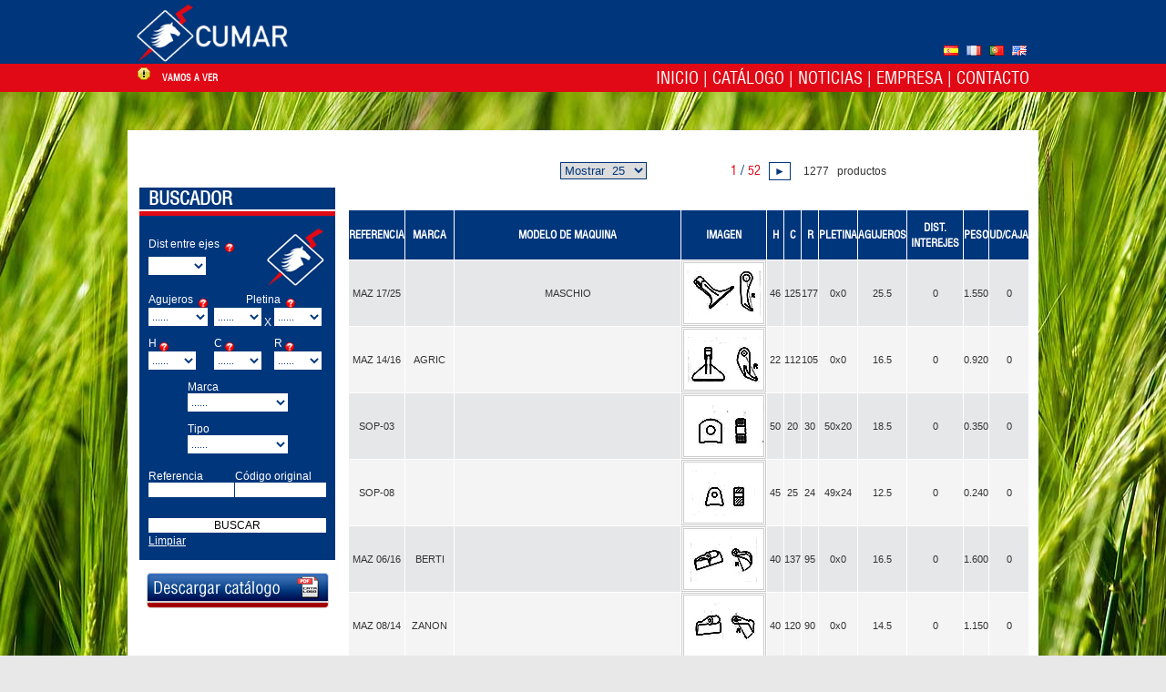

--- FILE ---
content_type: text/html; charset=UTF-8
request_url: http://cumar.net/catalogo.php?pagina=1&mostrar=25&orden=unidades
body_size: 11715
content:
<!DOCTYPE HTML PUBLIC "-//W3C//DTD HTML 4.01 Transitional//EN" "http://www.w3.org/TR/html4/loose.dtd">
<html>
	<head>
		<meta http-equiv="Content-Type" content="text/html; charset=utf-8">
		<title>Cuchillería agrícola CUMAR</title>

		<link href="http://cumar.net/cumar.css?v=20160706a" rel="stylesheet" type="text/css" charset="utf-8">
<link href="http://cumar.net/font/stylesheet.css" rel="stylesheet" type="text/css" charset="utf-8">
<link href="http://cumar.net/css/slimbox2.css" rel="stylesheet" type="text/css" charset="utf-8" media="screen">    <style type="text/css">
			.catalogo div .listado .cabecera td {
				text-align: center;
			}
    </style>

	</head>

	<body class="catalogo" style="background-image: url(images/fondo2.jpg)" onLoad="MM_preloadImages('images/descargar-catalogo1b.gif', 'images/descargar-catalogo1b.gif'); doTimer();initLightbox()">

		<script type="text/javascript" src="js/wz_tooltip.js"></script>
		
<div class="azul">
	<div><div class="idiomas">
			<a href="/catalogo.php?pagina=1&mostrar=25&orden=unidades&lang=es"><img src="images/es.gif" border="0"></a>
			<a href="/catalogo.php?pagina=1&mostrar=25&orden=unidades&lang=fr"><img src="images/fr.gif" border="0"></a>
			<a href="/catalogo.php?pagina=1&mostrar=25&orden=unidades&lang=pt"><img src="images/pt.gif" border="0"></a>
			<a href="/catalogo.php?pagina=1&mostrar=25&orden=unidades&lang=en"><img src="images/us-gb.gif" border="0"></a></div>
		<img src="images/logo-cumar.gif" width="166" height="63"></div>
</div>
<div class="menu">
	<div>
		<div class="noticia" >
			<img src="images/exclamation.png" border="0">&nbsp;&nbsp;&nbsp;&nbsp;<a id="Noticias" href="noticias.php"></a>
		</div>
		<a href="inicio.php">Inicio</a> |
		<a href="catalogo.php">Catálogo</a> |
		<a href="noticias.php">Noticias</a> |
		<!--<a href="servicios.php">Servicios</a>   |   -->
		<a href="empresa.php">Empresa</a> |
		<a href="contacto.php">Contacto</a>
	</div>
</div>
<div class="trigo2"></div>

		<div style="width:980px; margin:auto;margin:auto; padding-left:10px; padding-right:10px; padding-bottom:40px; background-color:#FFFFFF">
			<p></p>
			<table width="980" border="0">
				<tr>
					<td width="230" valign="top">
												<form action="catalogo.php" method="get" onsubmit="return validar(this);" class="buscador" style="position: relative" id="frm-buscador">
	<table border="0" cellspacing="0" cellpadding="0" class="" width="215" id="buscador" style="background-image:url(images/logo-cumar-mini.gif); background-repeat:no-repeat; background-position:140px 45px;">
		<tr>
			<td class="titu">
				BUSCADOR							</td>
		</tr>
		<tr>
			<td class="blanco"></td>
		</tr>
		<tr>
			<td class="rojo"></td>
		</tr>

		<tr>
			<td style="padding-bottom:10px">&nbsp;</td>
		</tr>
		<tr>
			<td style="padding-bottom:5px">Dist entre ejes&nbsp;
				<a href="images/ayuda_medida_i.jpg" rel="lightbox"  target="_blank"><img align="middle" src="images/helpred.png" border="0"></a></td>
		</tr>
		<tr>
			<td style="padding-bottom:10px">

				<select id="Distancia" name="distancia" onmouseover="Tip('Introduzca en este campo la distancia entre ejes deseada.', SHADOW, true)" onmouseout="UnTip()" style="width:63px">
					<option value="">......</option>
												<option value="" selected></option>
														<option value="0">0</option>
														<option value="21">21</option>
														<option value="25">25</option>
														<option value="26">26</option>
														<option value="27">27</option>
														<option value="28">28</option>
														<option value="28.5">28.5</option>
														<option value="29">29</option>
														<option value="30">30</option>
														<option value="31">31</option>
														<option value="32">32</option>
														<option value="33">33</option>
														<option value="34">34</option>
														<option value="35">35</option>
														<option value="36">36</option>
														<option value="37">37</option>
														<option value="37.5">37.5</option>
														<option value="38">38</option>
														<option value="39">39</option>
														<option value="40">40</option>
														<option value="41">41</option>
														<option value="42">42</option>
														<option value="43">43</option>
														<option value="44">44</option>
														<option value="45">45</option>
														<option value="46">46</option>
														<option value="48">48</option>
														<option value="49">49</option>
														<option value="50">50</option>
														<option value="51">51</option>
														<option value="53">53</option>
														<option value="53.5">53.5</option>
														<option value="54">54</option>
														<option value="55">55</option>
														<option value="56">56</option>
														<option value="57">57</option>
														<option value="58">58</option>
														<option value="59">59</option>
														<option value="60">60</option>
														<option value="63">63</option>
														<option value="65">65</option>
														<option value="66">66</option>
														<option value="67">67</option>
														<option value="68">68</option>
														<option value="68.5">68.5</option>
														<option value="69">69</option>
														<option value="70">70</option>
														<option value="71">71</option>
														<option value="72">72</option>
														<option value="73">73</option>
														<option value="75">75</option>
														<option value="76">76</option>
														<option value="77">77</option>
														<option value="79">79</option>
														<option value="80">80</option>
														<option value="81">81</option>
														<option value="86">86</option>
														<option value="89">89</option>
														<option value="90">90</option>
														<option value="98">98</option>
														<option value="99">99</option>
														<option value="100">100</option>
														<option value="104">104</option>
														<option value="105">105</option>
														<option value="106">106</option>
														<option value="110">110</option>
														<option value="114">114</option>
														<option value="115">115</option>
														<option value="116">116</option>
														<option value="120">120</option>
														<option value="123">123</option>
														<option value="130">130</option>
														<option value="150">150</option>
														<option value="168.30">168.30</option>
														<option value="168.3">168.3</option>
											</select></td>
		</tr>


		<tr>
			<td  style="padding-top:8px"><table width="100%" border="0" cellspacing="0" cellpadding="0">
					<tr>
						<td align="left">
							Agujeros&nbsp;
							<a href="images/ayuda_agujeros.jpg" rel="lightbox"  target="_blank"><img align="middle" src="images/helpred.png" border="0"></a>
						</td>
						<td align="left">&nbsp;</td>
						<td colspan="3" align="center">
							<span style="text-align: center"> Pletina&nbsp;
								<a href="images/ayuda_pletina.jpg" rel="lightbox"  target="_blank"><img align="middle" src="images/helpred.png" border="0"></a></span></td>
					</tr>
					<tr>
						<td align="left" style="padding-bottom:10px"><select id="Agujeros" name="agujeros" onmouseover="Tip('Introduzca en este campo el tamaño de agujeros deseado.', SHADOW, true)" onmouseout="UnTip()" style="width:65px">
								<option value="">......</option>
																		<option value="0">0</option>
																				<option value="6">6</option>
																				<option value="6.5">6.5</option>
																				<option value="8.5">8.5</option>
																				<option value="10.5">10.5</option>
																				<option value="11">11</option>
																				<option value="11.75">11.75</option>
																				<option value="12">12</option>
																				<option value="12.5">12.5</option>
																				<option value="13.25">13.25</option>
																				<option value="14">14</option>
																				<option value="14.5">14.5</option>
																				<option value="15.5">15.5</option>
																				<option value="16">16</option>
																				<option value="16.5">16.5</option>
																				<option value="18">18</option>
																				<option value="18.5">18.5</option>
																				<option value="19">19</option>
																				<option value="19.5">19.5</option>
																				<option value="20">20</option>
																				<option value="20.5">20.5</option>
																				<option value="22">22</option>
																				<option value="22.5">22.5</option>
																				<option value="23">23</option>
																				<option value="23.5">23.5</option>
																				<option value="25.5">25.5</option>
																				<option value="28.5">28.5</option>
																				<option value="29">29</option>
																				<option value="29.5">29.5</option>
																				<option value="30">30</option>
																				<option value="30.5">30.5</option>
																				<option value="31">31</option>
																				<option value="31.5">31.5</option>
																				<option value="32">32</option>
																				<option value="32.5">32.5</option>
																				<option value="33">33</option>
																				<option value="35">35</option>
																				<option value="35.5">35.5</option>
																				<option value="35.75">35.75</option>
																				<option value="36.5">36.5</option>
																				<option value="38">38</option>
																				<option value="38,1">38,1</option>
																				<option value="38.1">38.1</option>
																				<option value="40">40</option>
																				<option value="40.5">40.5</option>
																				<option value="VARIAS">VARIAS</option>
																				<option value="2x11.5">2x11.5</option>
																				<option value="8.5 COLISO">8.5 COLISO</option>
																				<option value="10.5 COLISO">10.5 COLISO</option>
																				<option value="11x11">11x11</option>
																				<option value="11X16">11X16</option>
																				<option value="12.5 COLISO">12.5 COLISO</option>
																				<option value="14x23">14x23</option>
																				<option value="14.5 16.5 20.5">14.5 16.5 20.5</option>
																				<option value="14.5 COLISO">14.5 COLISO</option>
																				<option value="14.5 16.5 19.5 20.5">14.5 16.5 19.5 20.5</option>
																				<option value="16.5 20.5">16.5 20.5</option>
																				<option value="16.5 18.5 19.5 20.5">16.5 18.5 19.5 20.5</option>
																				<option value="16.5 20.5 22.5">16.5 20.5 22.5</option>
																				<option value="16.5 18.5 20.5">16.5 18.5 20.5</option>
																				<option value="16x32">16x32</option>
																				<option value="16X38">16X38</option>
																				<option value="16x27">16x27</option>
																				<option value="18X9">18X9</option>
																				<option value="20.20.20 10x23">20.20.20 10x23</option>
																				<option value="20x20">20x20</option>
																				<option value="25x14">25x14</option>
																				<option value="26x14">26x14</option>
																				<option value="27X13">27X13</option>
																				<option value="27X14">27X14</option>
																				<option value="28x13">28x13</option>
																				<option value="30x14">30x14</option>
																				<option value="30x16">30x16</option>
																				<option value="31x17">31x17</option>
																				<option value="33x16">33x16</option>
																				<option value="34x16">34x16</option>
																				<option value="35X15">35X15</option>
																				<option value="35X17">35X17</option>
																				<option value="36x16">36x16</option>
																				<option value="38x16">38x16</option>
																				<option value="39x14">39x14</option>
										              </select></td>
						<td align="left"><!-- --></td>
						<td align="left" style="padding-bottom:10px"><select id="Ancho" name="ancho" onmouseover="Tip('Elija, si lo desea, ancho de pletina.', SHADOW, true)" onmouseout="UnTip()" style="width:52px">
								<option value="">......</option>
								SELECT DISTINCT p.ancho AS ancho FROM productos p JOIN marcas m ON p.id_marca = m.id JOIN categorias c ON p.id_categoria = c.id  ORDER BY CAST( p.ancho AS UNSIGNED )										<option value="0">0</option>
																				<option value="11">11</option>
																				<option value="12">12</option>
																				<option value="25">25</option>
																				<option value="30">30</option>
																				<option value="34">34</option>
																				<option value="35">35</option>
																				<option value="39">39</option>
																				<option value="40">40</option>
																				<option value="45">45</option>
																				<option value="49">49</option>
																				<option value="50">50</option>
																				<option value="52">52</option>
																				<option value="54">54</option>
																				<option value="55">55</option>
																				<option value="56">56</option>
																				<option value="60">60</option>
																				<option value="63">63</option>
																				<option value="65">65</option>
																				<option value="70">70</option>
																				<option value="73">73</option>
																				<option value="75">75</option>
																				<option value="76">76</option>
																				<option value="80">80</option>
																				<option value="85">85</option>
																				<option value="86">86</option>
																				<option value="89">89</option>
																				<option value="90">90</option>
																				<option value="95">95</option>
																				<option value="100">100</option>
																				<option value="102">102</option>
																				<option value="105">105</option>
																				<option value="106">106</option>
																				<option value="110">110</option>
																				<option value="114">114</option>
																				<option value="120">120</option>
																				<option value="130">130</option>
																				<option value="230">230</option>
																				<option value="440">440</option>
																				<option value="550">550</option>
																	</select></td>
						<td align="left">X&nbsp;</td>
						<td align="left" style="padding-bottom:10px"><select id="Grosor" name="grosor" onmouseover="Tip('Elija, si lo desea, grosor de pletina.', SHADOW, true)" onmouseout="UnTip()" style="width:52px">
								<option value="">......</option>
																		<option value="0">0</option>
																				<option value="3">3</option>
																				<option value="4">4</option>
																				<option value="5">5</option>
																				<option value="6">6</option>
																				<option value="7">7</option>
																				<option value="8">8</option>
																				<option value="9">9</option>
																				<option value="10">10</option>
																				<option value="11">11</option>
																				<option value="12">12</option>
																				<option value="13">13</option>
																				<option value="14">14</option>
																				<option value="15">15</option>
																				<option value="16">16</option>
																				<option value="17">17</option>
																				<option value="18">18</option>
																				<option value="19">19</option>
																				<option value="20">20</option>
																				<option value="24">24</option>
																				<option value="25">25</option>
																				<option value="28">28</option>
																				<option value="30">30</option>
																	</select></td>
					</tr>
					<tr>
						<td align="left">
							H
							<a href="images/ayuda_medida_h.jpg" rel="lightbox"  target="_blank"><img align="middle" src="images/helpred.png" border="0"></a>

						</td>
						<td align="left">&nbsp;</td>
						<td align="left">
							C
							<a href="images/ayuda_medida_c.jpg" rel="lightbox"  target="_blank"><img align="middle" src="images/helpred.png" border="0"></a>

						</td>
						<td align="left">&nbsp;</td>
						<td align="left">
							R
							<a href="images/ayuda_medida_r.jpg" rel="lightbox"  target="_blank"><img align="middle" src="images/helpred.png" border="0"></a>

						</td>
					</tr>
					<tr>
						<td align="left" style="padding-bottom:10px"><select id="H" name="h" onmouseover="Tip('Introduzca en este campo medida H deseada.', SHADOW, true)" onmouseout="UnTip()" style="width:52px">
								<option value="">......</option>
																		<option value="0">0</option>
																				<option value="10">10</option>
																				<option value="13">13</option>
																				<option value="20">20</option>
																				<option value="22">22</option>
																				<option value="24">24</option>
																				<option value="25.4">25.4</option>
																				<option value="25.5">25.5</option>
																				<option value="28">28</option>
																				<option value="30">30</option>
																				<option value="32">32</option>
																				<option value="35">35</option>
																				<option value="36">36</option>
																				<option value="38">38</option>
																				<option value="40">40</option>
																				<option value="41">41</option>
																				<option value="42">42</option>
																				<option value="43">43</option>
																				<option value="44">44</option>
																				<option value="45">45</option>
																				<option value="46">46</option>
																				<option value="47">47</option>
																				<option value="50">50</option>
																				<option value="51">51</option>
																				<option value="51.5">51.5</option>
																				<option value="52">52</option>
																				<option value="54">54</option>
																				<option value="55">55</option>
																				<option value="58">58</option>
																				<option value="59">59</option>
																				<option value="60">60</option>
																				<option value="62">62</option>
																				<option value="63">63</option>
																				<option value="65">65</option>
																				<option value="69">69</option>
																				<option value="70">70</option>
																				<option value="72">72</option>
																				<option value="73">73</option>
																				<option value="74">74</option>
																				<option value="75">75</option>
																				<option value="76">76</option>
																				<option value="78">78</option>
																				<option value="80">80</option>
																				<option value="82">82</option>
																				<option value="83">83</option>
																				<option value="85">85</option>
																				<option value="86">86</option>
																				<option value="87">87</option>
																				<option value="88">88</option>
																				<option value="89">89</option>
																				<option value="90">90</option>
																				<option value="92">92</option>
																				<option value="95">95</option>
																				<option value="96">96</option>
																				<option value="98">98</option>
																				<option value="100">100</option>
																				<option value="101">101</option>
																				<option value="103">103</option>
																				<option value="104">104</option>
																				<option value="105">105</option>
																				<option value="108">108</option>
																				<option value="110">110</option>
																				<option value="111">111</option>
																				<option value="112">112</option>
																				<option value="113">113</option>
																				<option value="114">114</option>
																				<option value="115">115</option>
																				<option value="116">116</option>
																				<option value="117">117</option>
																				<option value="118">118</option>
																				<option value="119">119</option>
																				<option value="120">120</option>
																				<option value="122">122</option>
																				<option value="123">123</option>
																				<option value="125">125</option>
																				<option value="127">127</option>
																				<option value="130">130</option>
																				<option value="133">133</option>
																				<option value="134">134</option>
																				<option value="135">135</option>
																				<option value="136">136</option>
																				<option value="137">137</option>
																				<option value="138">138</option>
																				<option value="140">140</option>
																				<option value="142">142</option>
																				<option value="143">143</option>
																				<option value="145">145</option>
																				<option value="147">147</option>
																				<option value="148">148</option>
																				<option value="150">150</option>
																				<option value="152">152</option>
																				<option value="153">153</option>
																				<option value="155">155</option>
																				<option value="157">157</option>
																				<option value="158">158</option>
																				<option value="160">160</option>
																				<option value="161">161</option>
																				<option value="163">163</option>
																				<option value="164">164</option>
																				<option value="165">165</option>
																				<option value="166">166</option>
																				<option value="167">167</option>
																				<option value="168">168</option>
																				<option value="169">169</option>
																				<option value="170">170</option>
																				<option value="172">172</option>
																				<option value="173">173</option>
																				<option value="174">174</option>
																				<option value="175">175</option>
																				<option value="176">176</option>
																				<option value="177">177</option>
																				<option value="178">178</option>
																				<option value="180">180</option>
																				<option value="181">181</option>
																				<option value="182">182</option>
																				<option value="183">183</option>
																				<option value="184">184</option>
																				<option value="185">185</option>
																				<option value="186">186</option>
																				<option value="187">187</option>
																				<option value="188">188</option>
																				<option value="190">190</option>
																				<option value="191">191</option>
																				<option value="192">192</option>
																				<option value="193">193</option>
																				<option value="194">194</option>
																				<option value="195">195</option>
																				<option value="196">196</option>
																				<option value="197">197</option>
																				<option value="198">198</option>
																				<option value="199">199</option>
																				<option value="200">200</option>
																				<option value="201">201</option>
																				<option value="202">202</option>
																				<option value="203">203</option>
																				<option value="204">204</option>
																				<option value="205">205</option>
																				<option value="206">206</option>
																				<option value="207">207</option>
																				<option value="208">208</option>
																				<option value="210">210</option>
																				<option value="211">211</option>
																				<option value="212">212</option>
																				<option value="213">213</option>
																				<option value="214">214</option>
																				<option value="215">215</option>
																				<option value="217">217</option>
																				<option value="218">218</option>
																				<option value="220">220</option>
																				<option value="221">221</option>
																				<option value="222">222</option>
																				<option value="223">223</option>
																				<option value="224">224</option>
																				<option value="225">225</option>
																				<option value="226">226</option>
																				<option value="227">227</option>
																				<option value="228">228</option>
																				<option value="230">230</option>
																				<option value="232">232</option>
																				<option value="233">233</option>
																				<option value="235">235</option>
																				<option value="236">236</option>
																				<option value="237">237</option>
																				<option value="238">238</option>
																				<option value="240">240</option>
																				<option value="241">241</option>
																				<option value="242">242</option>
																				<option value="244">244</option>
																				<option value="245">245</option>
																				<option value="248">248</option>
																				<option value="250">250</option>
																				<option value="255">255</option>
																				<option value="257">257</option>
																				<option value="258">258</option>
																				<option value="259">259</option>
																				<option value="260">260</option>
																				<option value="261">261</option>
																				<option value="262">262</option>
																				<option value="263">263</option>
																				<option value="264">264</option>
																				<option value="265">265</option>
																				<option value="266">266</option>
																				<option value="268">268</option>
																				<option value="270">270</option>
																				<option value="278">278</option>
																				<option value="279">279</option>
																				<option value="280">280</option>
																				<option value="285">285</option>
																				<option value="288">288</option>
																				<option value="290">290</option>
																				<option value="292">292</option>
																				<option value="293">293</option>
																				<option value="294">294</option>
																				<option value="295">295</option>
																				<option value="300">300</option>
																				<option value="305">305</option>
																				<option value="310">310</option>
																				<option value="312">312</option>
																				<option value="315">315</option>
																				<option value="318">318</option>
																				<option value="320">320</option>
																				<option value="325">325</option>
																				<option value="330">330</option>
																				<option value="334">334</option>
																				<option value="335">335</option>
																				<option value="340">340</option>
																				<option value="343">343</option>
																				<option value="345">345</option>
																				<option value="350">350</option>
																				<option value="352.4">352.4</option>
																				<option value="355">355</option>
																				<option value="356">356</option>
																				<option value="359">359</option>
																				<option value="360">360</option>
																				<option value="365">365</option>
																				<option value="370">370</option>
																				<option value="380">380</option>
																				<option value="381">381</option>
																				<option value="388">388</option>
																				<option value="390">390</option>
																				<option value="395">395</option>
																				<option value="415">415</option>
																				<option value="420">420</option>
																				<option value="430">430</option>
																				<option value="432">432</option>
																				<option value="435">435</option>
																				<option value="440">440</option>
																				<option value="450.85">450.85</option>
																				<option value="457.2">457.2</option>
																				<option value="463">463</option>
																				<option value="463.55">463.55</option>
																				<option value="463.54">463.54</option>
																				<option value="468">468</option>
																				<option value="470">470</option>
																				<option value="472">472</option>
																				<option value="473">473</option>
																				<option value="475">475</option>
																				<option value="476">476</option>
																				<option value="482">482</option>
																				<option value="495.3">495.3</option>
																				<option value="500">500</option>
																				<option value="514">514</option>
																				<option value="530">530</option>
																				<option value="532">532</option>
																				<option value="550">550</option>
																				<option value="552">552</option>
																				<option value="552.45">552.45</option>
																				<option value="553">553</option>
																				<option value="558.5">558.5</option>
																				<option value="560">560</option>
																				<option value="568">568</option>
																				<option value="570">570</option>
																				<option value="571">571</option>
																				<option value="578">578</option>
																				<option value="584">584</option>
																				<option value="587">587</option>
																				<option value="590">590</option>
																				<option value="609.6">609.6</option>
																				<option value="615">615</option>
																				<option value="629">629</option>
																				<option value="632">632</option>
																				<option value="635">635</option>
																				<option value="641.35">641.35</option>
																				<option value="646">646</option>
																				<option value="660">660</option>
																				<option value="668">668</option>
																				<option value="686">686</option>
																				<option value="685.8">685.8</option>
																				<option value="698">698</option>
																				<option value="711">711</option>
																				<option value="717.55">717.55</option>
																				<option value="720">720</option>
																				<option value="730">730</option>
																				<option value="768.35">768.35</option>
																	</select></td>
						<td align="left">&nbsp;</td>
						<td align="left" style="padding-bottom:10px"><select id="C" name="c" onmouseover="Tip('Introduzca en este campo medida C deseada.', SHADOW, true)" onmouseout="UnTip()" style="width:52px">
								<option value="">......</option>
																		<option value="0">0</option>
																				<option value="5">5</option>
																				<option value="10">10</option>
																				<option value="12">12</option>
																				<option value="14">14</option>
																				<option value="15">15</option>
																				<option value="17">17</option>
																				<option value="18">18</option>
																				<option value="19">19</option>
																				<option value="20">20</option>
																				<option value="22">22</option>
																				<option value="24">24</option>
																				<option value="25">25</option>
																				<option value="26">26</option>
																				<option value="28">28</option>
																				<option value="30">30</option>
																				<option value="32">32</option>
																				<option value="33">33</option>
																				<option value="34">34</option>
																				<option value="35">35</option>
																				<option value="36">36</option>
																				<option value="37">37</option>
																				<option value="38">38</option>
																				<option value="39">39</option>
																				<option value="40">40</option>
																				<option value="41">41</option>
																				<option value="42">42</option>
																				<option value="43">43</option>
																				<option value="44">44</option>
																				<option value="45">45</option>
																				<option value="46">46</option>
																				<option value="47">47</option>
																				<option value="47.5">47.5</option>
																				<option value="48">48</option>
																				<option value="49">49</option>
																				<option value="50">50</option>
																				<option value="51">51</option>
																				<option value="52">52</option>
																				<option value="53">53</option>
																				<option value="54">54</option>
																				<option value="55">55</option>
																				<option value="56">56</option>
																				<option value="57">57</option>
																				<option value="58">58</option>
																				<option value="59">59</option>
																				<option value="60">60</option>
																				<option value="61">61</option>
																				<option value="62">62</option>
																				<option value="63">63</option>
																				<option value="64">64</option>
																				<option value="65">65</option>
																				<option value="66">66</option>
																				<option value="67">67</option>
																				<option value="68">68</option>
																				<option value="69">69</option>
																				<option value="70">70</option>
																				<option value="71">71</option>
																				<option value="72">72</option>
																				<option value="73">73</option>
																				<option value="74">74</option>
																				<option value="75">75</option>
																				<option value="76">76</option>
																				<option value="77">77</option>
																				<option value="78">78</option>
																				<option value="80">80</option>
																				<option value="81">81</option>
																				<option value="82">82</option>
																				<option value="83">83</option>
																				<option value="84">84</option>
																				<option value="85">85</option>
																				<option value="86">86</option>
																				<option value="87">87</option>
																				<option value="88">88</option>
																				<option value="89">89</option>
																				<option value="90">90</option>
																				<option value="92">92</option>
																				<option value="93">93</option>
																				<option value="94">94</option>
																				<option value="95">95</option>
																				<option value="96">96</option>
																				<option value="97">97</option>
																				<option value="98">98</option>
																				<option value="99">99</option>
																				<option value="100">100</option>
																				<option value="102">102</option>
																				<option value="103">103</option>
																				<option value="104">104</option>
																				<option value="105">105</option>
																				<option value="106">106</option>
																				<option value="107">107</option>
																				<option value="108">108</option>
																				<option value="109">109</option>
																				<option value="110">110</option>
																				<option value="111">111</option>
																				<option value="112">112</option>
																				<option value="113">113</option>
																				<option value="114">114</option>
																				<option value="115">115</option>
																				<option value="116">116</option>
																				<option value="118">118</option>
																				<option value="120">120</option>
																				<option value="122">122</option>
																				<option value="123">123</option>
																				<option value="125">125</option>
																				<option value="127">127</option>
																				<option value="128">128</option>
																				<option value="130">130</option>
																				<option value="131">131</option>
																				<option value="132">132</option>
																				<option value="133">133</option>
																				<option value="134">134</option>
																				<option value="135">135</option>
																				<option value="136">136</option>
																				<option value="137">137</option>
																				<option value="138">138</option>
																				<option value="139">139</option>
																				<option value="140">140</option>
																				<option value="141">141</option>
																				<option value="142">142</option>
																				<option value="143">143</option>
																				<option value="145">145</option>
																				<option value="146">146</option>
																				<option value="147">147</option>
																				<option value="148">148</option>
																				<option value="150">150</option>
																				<option value="153">153</option>
																				<option value="155">155</option>
																				<option value="157">157</option>
																				<option value="160">160</option>
																				<option value="165">165</option>
																				<option value="166">166</option>
																				<option value="168">168</option>
																				<option value="170">170</option>
																				<option value="180">180</option>
																				<option value="185">185</option>
																				<option value="190">190</option>
																				<option value="195">195</option>
																				<option value="196">196</option>
																				<option value="200">200</option>
																				<option value="220">220</option>
																				<option value="325">325</option>
																				<option value="340">340</option>
																	</select></td>
						<td align="left">&nbsp;</td>
						<td align="left" style="padding-bottom:10px"><select id="R" name="r" onmouseover="Tip('Introduzca en este campo medida R deseada.', SHADOW, true)" onmouseout="UnTip()" style="width:52px">
								<option value="">......</option>
																		<option value="0">0</option>
																				<option value="2.5">2.5</option>
																				<option value="2">2</option>
																				<option value="4">4</option>
																				<option value="3.6">3.6</option>
																				<option value="5">5</option>
																				<option value="16.5">16.5</option>
																				<option value="18">18</option>
																				<option value="22.5">22.5</option>
																				<option value="24">24</option>
																				<option value="25">25</option>
																				<option value="25.5">25.5</option>
																				<option value="26">26</option>
																				<option value="27">27</option>
																				<option value="27.5">27.5</option>
																				<option value="30">30</option>
																				<option value="32">32</option>
																				<option value="35">35</option>
																				<option value="36">36</option>
																				<option value="60">60</option>
																				<option value="65">65</option>
																				<option value="67">67</option>
																				<option value="70">70</option>
																				<option value="73">73</option>
																				<option value="75">75</option>
																				<option value="76">76</option>
																				<option value="80">80</option>
																				<option value="82">82</option>
																				<option value="85">85</option>
																				<option value="87">87</option>
																				<option value="88">88</option>
																				<option value="90">90</option>
																				<option value="92">92</option>
																				<option value="93">93</option>
																				<option value="95">95</option>
																				<option value="96">96</option>
																				<option value="97">97</option>
																				<option value="98">98</option>
																				<option value="99">99</option>
																				<option value="100">100</option>
																				<option value="105">105</option>
																				<option value="108">108</option>
																				<option value="109">109</option>
																				<option value="110">110</option>
																				<option value="111">111</option>
																				<option value="115">115</option>
																				<option value="116">116</option>
																				<option value="118">118</option>
																				<option value="119">119</option>
																				<option value="121">121</option>
																				<option value="126">126</option>
																				<option value="135">135</option>
																				<option value="140">140</option>
																				<option value="160">160</option>
																				<option value="170">170</option>
																				<option value="171">171</option>
																				<option value="175">175</option>
																				<option value="177">177</option>
																				<option value="180">180</option>
																				<option value="182">182</option>
																				<option value="185">185</option>
																				<option value="190">190</option>
																				<option value="213">213</option>
																				<option value="215">215</option>
																				<option value="220">220</option>
																	</select></td>
					</tr>
				</table></td>
		</tr>
		<tr>
			<td align="center" style="padding-bottom:10px">
				<table width="100" border="0" cellspacing="0" cellpadding="0">
					<tr>
						<td align="left">Marca</td>
					</tr>
					<tr>
						<td><select id="IdMarca" name="id_marca" onmouseover="Tip('Elija, si lo desea, una marca.', SHADOW, true)" onmouseout="UnTip()" style="width:110px">
								<option value="">......</option>
																		<option value="93">--  VARIOS  --</option>
																				<option value="1">AGRATOR</option>
																				<option value="2">AGRIA</option>
																				<option value="3">AGRIC</option>
																				<option value="4">AGRICOM</option>
																				<option value="5">AGRIMASTER</option>
																				<option value="7">AGROVIL</option>
																				<option value="8">ALFA</option>
																				<option value="6">ALPEGO</option>
																				<option value="94">AMAZONE</option>
																				<option value="120">ATILA</option>
																				<option value="112">B</option>
																				<option value="142">BADALINI</option>
																				<option value="9">BARBIERI</option>
																				<option value="95">BASELIER</option>
																				<option value="10">BCS</option>
																				<option value="11">BECCHIO</option>
																				<option value="107">BEFCO</option>
																				<option value="12">BELAFER</option>
																				<option value="13">BENASSI</option>
																				<option value="14">BERTI</option>
																				<option value="15">BERTOLINI</option>
																				<option value="113">BIG BEE</option>
																				<option value="16">BOMFORD</option>
																				<option value="17">BONANZA</option>
																				<option value="18">BREVIGLIERI</option>
																				<option value="19">BRUMITAL</option>
																				<option value="123">BUSHWACKER</option>
																				<option value="20">CANCELA</option>
																				<option value="21">CANTARELO</option>
																				<option value="22">CARRARO</option>
																				<option value="23">CASORZO</option>
																				<option value="24">CAVAB&Eacute;</option>
																				<option value="25">CELLI</option>
																				<option value="27">COMAG</option>
																				<option value="26">CONDOR</option>
																				<option value="124">CORSICANA GRADER</option>
																				<option value="28">COSMA</option>
																				<option value="29">DAVIS</option>
																				<option value="30">DONDI</option>
																				<option value="31">ENGUIX</option>
																				<option value="32">EPOKE</option>
																				<option value="33">FALC</option>
																				<option value="98">FERABOLI</option>
																				<option value="143">FERNANDEZ</option>
																				<option value="34">FERRARI</option>
																				<option value="35">FERRI</option>
																				<option value="139">FLEMING</option>
																				<option value="125">FORD</option>
																				<option value="37">FORIGO</option>
																				<option value="36">FORT</option>
																				<option value="38">FRANCH</option>
																				<option value="39">GALUCHO</option>
																				<option value="40">GARRIDO</option>
																				<option value="108">GEARMORE</option>
																				<option value="117">GEHL</option>
																				<option value="118">GL1</option>
																				<option value="41">GOLDONI</option>
																				<option value="42">GRILLO</option>
																				<option value="97">GRIMME</option>
																				<option value="141">HADI</option>
																				<option value="126">HARDEE</option>
																				<option value="43">HERCULANO</option>
																				<option value="127">HICO</option>
																				<option value="44">HONDA</option>
																				<option value="45">HOWARD</option>
																				<option value="129">HUSTLER</option>
																				<option value="46">HYMACH</option>
																				<option value="131">IMCO</option>
																				<option value="47">ISEKI</option>
																				<option value="48">J.F.</option>
																				<option value="49">JOHN DEERE</option>
																				<option value="50">JOPER</option>
																				<option value="110">KING KUTTER</option>
																				<option value="144">KRONE</option>
																				<option value="51">KUBOTA</option>
																				<option value="52">KUHN</option>
																				<option value="53">KVERNELAND</option>
																				<option value="99">LAGARDE</option>
																				<option value="54">LANDER</option>
																				<option value="55">LE&Oacute;N</option>
																				<option value="132">LILLISTON</option>
																				<option value="145">LOPEZ GARRIDO</option>
																				<option value="56">MASCHIO</option>
																				<option value="100">MASSANO</option>
																				<option value="121">McCONNEL</option>
																				<option value="57">MIL&Agrave;</option>
																				<option value="133">MODERN</option>
																				<option value="58">MOLL&Oacute;N</option>
																				<option value="59">MOVICAM</option>
																				<option value="134">MOWHAWK</option>
																				<option value="60">MURATORI</option>
																				<option value="61">NARDI</option>
																				<option value="62">NEW HOLLAND</option>
																				<option value="63">NIBBI BRUNO</option>
																				<option value="140">NIUBO</option>
																				<option value="64">NOBILI</option>
																				<option value="65">ORSI</option>
																				<option value="66">OVAC</option>
																				<option value="67">PASBO</option>
																				<option value="68">PASQUALI</option>
																				<option value="69">PEGORARO</option>
																				<option value="70">PEYMA</option>
																				<option value="71">PICURSA</option>
																				<option value="72">PIVA</option>
																				<option value="73">PROCOMAS</option>
																				<option value="111">R</option>
																				<option value="74">RAU</option>
																				<option value="75">REMAC</option>
																				<option value="76">ROTECO</option>
																				<option value="77">ROUSSEAU</option>
																				<option value="101">RUMPTSTAD</option>
																				<option value="79">S.E.P.</option>
																				<option value="78">SAGEVI</option>
																				<option value="80">SEPPI</option>
																				<option value="81">SERRAT</option>
																				<option value="82">SICMA</option>
																				<option value="136">SIDEWINDER</option>
																				<option value="104">SIMON</option>
																				<option value="83">SOLO</option>
																				<option value="84">SOVEMA</option>
																				<option value="85">SPRAGELSE</option>
																				<option value="116">SUIRE</option>
																				<option value="86">TAARUP</option>
																				<option value="137">TERRAIN KING</option>
																				<option value="106">TORTELLA</option>
																				<option value="87">TRUSS</option>
																				<option value="88">VALPADANA</option>
																				<option value="105">VENTURA</option>
																				<option value="89">VH</option>
																				<option value="90">VOLPINO</option>
																				<option value="115">WOODS</option>
																				<option value="91">YANMAR</option>
																				<option value="92">ZANON</option>
																	</select></td>
					</tr>
				</table></td>
		</tr>
		<tr>
			<td style="padding-bottom:10px" align="center"><table width="100" border="0" cellspacing="0" cellpadding="0">
					<tr>
						<td align="left">Tipo</td>
					</tr>
					<tr>
						<td><select id="IdCategoria" name="id_categoria" onmouseover="Tip('Elija, si lo desea, una família.', SHADOW, true)" onmouseout="UnTip()"  style="width:110px; margin-bottom:8px">
								<option value="">......</option>
																		<option value="2">CUCHILLAS</option>
																				<option value="7">DESBROZADORAS</option>
																				<option value="4">MARTILLOS</option>
																				<option value="8">MEZCLADORAS</option>
																				<option value="6">PATATERAS</option>
																				<option value="3">ROTATIVAS</option>
																				<option value="9">TORNILLOS</option>
																				<option value="1">TRITURADORAS</option>
																	</select></td>
					</tr>
				</table></td>
		</tr>
		<tr>
			<td style="padding-bottom:15px" align="center"><table width="100%" border="0" cellspacing="0" cellpadding="0">
					<tr>
						<td align="left">Referencia</td>
						<td align="left">Código original</td>
					</tr>
					<tr>
						<td style="width: 50%"><input type="text" id="Referencia" name="referencia" onmouseover="Tip('Introduzca en este campo la referencia deseada.', SHADOW, true)" onmouseout="UnTip()"  style="width:90px; margin-bottom:8px" value=""></td>
						<td style="width: 50%"><input type="text" id="Modelo" name="modelo" onmouseover="Tip('Introduzca en este campo el código original deseado.', SHADOW, true)" onmouseout="UnTip()"  style="width:96px; margin-bottom:8px" value=""></td>
					</tr>
				</table></td>
		</tr>
		<tr>
			<td><input type="submit" name="Submit" style="width:195px" value="BUSCAR"></td>
		</tr>
		<tr>
			<td align="left"><a href="catalogo.php" target="_self" style="color:#FFF; "> Limpiar</a></td>
		</tr>
		<tr>
			<td>&nbsp;</td>
		</tr>

					<tr>
				<td bgcolor="#FFFFFF">&nbsp;</td>
			</tr>
			<tr>
				<td bgcolor="#FFFFFF" style="padding:0px" align="center"><a target="_blank" href="catalogo_pdf.php"><img src="images/descargar-catalogo1.gif" alt="descargar catálogo en pdf" name="Image7" width="200" height="39" border="0"></a></td>

				
			</tr>
			</table>
</form>						&nbsp;
					</td>
					<td width="748" align="left" valign="top"><table border="0" cellspacing="0" cellpadding="0" class="navegador">

							<tr>
								<td width="233" height="25" class="encontrados"><p>&nbsp;</p>
									<p>&nbsp;</p>                 
								</td>
								<td width="181"><select id="mostrar" name="mostrar" onchange="listar_productos('catalogo.php?pagina=1&orden=unidades')">
										<option value="25"  selected>Mostrar &nbsp;25</option>
										<option value="50"  >Mostrar &nbsp;50</option>
										<option value="100" >Mostrar &nbsp;100</option>
										<option value="200" >Mostrar &nbsp;200</option>
									</select>
								</td>
								<td align="left">
																		&nbsp;
									<span class="encontrados"><strong>1</strong> / <strong>52</strong></span>
									&nbsp;
									<a href="catalogo.php?pagina=2&mostrar=25&orden=unidades">►</a>									&nbsp;
									1277									&nbsp;
									productos</td>
							</tr>
						</table>
						<table border="0" cellspacing="1" cellpadding="0" class="listado" style="text-align:center">
							<tr class="cabecera" align="center" style="text-align:center">
								<td style="text-align: center"><a href="catalogo.php?pagina=1&mostrar=25&orden=referencia" onmouseover="Tip('Referencia', SHADOW, true)" onmouseout="UnTip()">REFERENCIA</a></td>
								<td style="text-align: center"><a href="catalogo.php?pagina=1&mostrar=25&orden=marca" onmouseover="Tip('Marca', SHADOW, true)" onmouseout="UnTip()">MARCA</a></td>								<td style="text-align: center"><a href="catalogo.php?pagina=1&mostrar=25&orden=modelo" onmouseover="Tip('Nombre del modelo', SHADOW, true)" onmouseout="UnTip()">MODELO DE MAQUINA</a></td>
								<td>IMAGEN</td>
								<td style="text-align: center"><a href="images/ayuda_medida_h.jpg" rel="lightbox" title="Ayuda-Help" onmouseover="Tip('Dimensiones', SHADOW, true)" onmouseout="UnTip()">&nbsp;H&nbsp;</a></td>
								<td style="text-align: center"><a href="images/ayuda_medida_c.jpg" rel="lightbox" title="Ayuda-Help" onmouseover="Tip('Dimensiones', SHADOW, true)" onmouseout="UnTip()">&nbsp;C&nbsp;</a></td>
								<td style="text-align: center"><a href="images/ayuda_medida_r.jpg" rel="lightbox" title="Ayuda-Help" onmouseover="Tip('Dimensiones', SHADOW, true)" onmouseout="UnTip()">&nbsp;R&nbsp;</a></td>
								<td style="text-align: center"><a href="images/ayuda_pletina.jpg" rel="lightbox" title="Ayuda-Help" onmouseover="Tip('Ancho y grosor de pletina', SHADOW, true)" onmouseout="UnTip()">PLETINA</a></td>
								<td style="text-align: center"><a href="images/ayuda_agujeros.jpg" rel="lightbox" title="Ayuda-Help" onmouseover="Tip('Tamaño de agujeros', SHADOW, true)" onmouseout="UnTip()">AGUJEROS</a></td>
								<td style="text-align: center"><a href="images/ayuda_medida_i.jpg" rel="lightbox" title="Ayuda-Help" onmouseover="Tip('Distancia entre ejes', SHADOW, true)" onmouseout="UnTip()">DIST. INTEREJES</a></td>
								<td style="text-align: center"><a href="catalogo.php?pagina=1&mostrar=25&orden=peso" onmouseover="Tip('Peso', SHADOW, true)" onmouseout="UnTip()">PESO</a></td>
								<td style="text-align: center"><a href="catalogo.php?pagina=1&mostrar=25&orden=unidades" onmouseover="Tip('Número de unidades en caja', SHADOW, true)" onmouseout="UnTip()">UD/CAJA</a></td>
															</tr>
																<!--MODIFICACION-->
									<tr class="impar">
										<td style="text-align: center">MAZ 17/25</td>
																					<td style="text-align: center"></td>
																				<td style="text-align: center">MASCHIO</td>
										<td style="margin:2px; background-color:#FFF; border-style: double; border-color:#CCC" >
																						<table width="100%" border="0" cellspacing="0" cellpadding="0">
												<tr>
													<td width="50%" align="center"><a href="fotos/productos/400x320/MAZ15.jpg" rel="lightbox"  target="_blank"><img src="fotos/productos/40x32/MAZ15.jpg" border="0"></a></td>
													
												</tr>
											</table></td>
										<td style="text-align: center">46</td>
										<td style="text-align: center">125</td>
										<td style="text-align: center">177</td>
										<td style="text-align: center">0x0</td>
										<td style="text-align: center">25.5</td>
										<td style="text-align: center">0</td>
										<td style="text-align: center">1.550</td>
										<td style="text-align: center">0</td>
																			</tr>
																		<!--MODIFICACION-->
									<tr class="par">
										<td style="text-align: center">MAZ 14/16</td>
																					<td style="text-align: center">AGRIC</td>
																				<td style="text-align: center"></td>
										<td style="margin:2px; background-color:#FFF; border-style: double; border-color:#CCC" >
																						<table width="100%" border="0" cellspacing="0" cellpadding="0">
												<tr>
													<td width="50%" align="center"><a href="fotos/productos/400x320/MAZ14.jpg" rel="lightbox"  target="_blank"><img src="fotos/productos/40x32/MAZ14.jpg" border="0"></a></td>
													
												</tr>
											</table></td>
										<td style="text-align: center">22</td>
										<td style="text-align: center">112</td>
										<td style="text-align: center">105</td>
										<td style="text-align: center">0x0</td>
										<td style="text-align: center">16.5</td>
										<td style="text-align: center">0</td>
										<td style="text-align: center">0.920</td>
										<td style="text-align: center">0</td>
																			</tr>
																		<!--MODIFICACION-->
									<tr class="impar">
										<td style="text-align: center">SOP-03</td>
																					<td style="text-align: center"></td>
																				<td style="text-align: center"></td>
										<td style="margin:2px; background-color:#FFF; border-style: double; border-color:#CCC" >
																						<table width="100%" border="0" cellspacing="0" cellpadding="0">
												<tr>
													<td width="50%" align="center"><a href="fotos/productos/400x320/SOP01.jpg" rel="lightbox"  target="_blank"><img src="fotos/productos/40x32/SOP01.jpg" border="0"></a></td>
													
												</tr>
											</table></td>
										<td style="text-align: center">50</td>
										<td style="text-align: center">20</td>
										<td style="text-align: center">30</td>
										<td style="text-align: center">50x20</td>
										<td style="text-align: center">18.5</td>
										<td style="text-align: center">0</td>
										<td style="text-align: center">0.350</td>
										<td style="text-align: center">0</td>
																			</tr>
																		<!--MODIFICACION-->
									<tr class="par">
										<td style="text-align: center">SOP-08</td>
																					<td style="text-align: center"></td>
																				<td style="text-align: center"></td>
										<td style="margin:2px; background-color:#FFF; border-style: double; border-color:#CCC" >
																						<table width="100%" border="0" cellspacing="0" cellpadding="0">
												<tr>
													<td width="50%" align="center"><a href="fotos/productos/400x320/SOP05.jpg" rel="lightbox"  target="_blank"><img src="fotos/productos/40x32/SOP05.jpg" border="0"></a></td>
													
												</tr>
											</table></td>
										<td style="text-align: center">45</td>
										<td style="text-align: center">25</td>
										<td style="text-align: center">24</td>
										<td style="text-align: center">49x24</td>
										<td style="text-align: center">12.5</td>
										<td style="text-align: center">0</td>
										<td style="text-align: center">0.240</td>
										<td style="text-align: center">0</td>
																			</tr>
																		<!--MODIFICACION-->
									<tr class="impar">
										<td style="text-align: center">MAZ 06/16</td>
																					<td style="text-align: center">BERTI</td>
																				<td style="text-align: center"></td>
										<td style="margin:2px; background-color:#FFF; border-style: double; border-color:#CCC" >
																						<table width="100%" border="0" cellspacing="0" cellpadding="0">
												<tr>
													<td width="50%" align="center"><a href="fotos/productos/400x320/MAZ06.jpg" rel="lightbox"  target="_blank"><img src="fotos/productos/40x32/MAZ06.jpg" border="0"></a></td>
													
												</tr>
											</table></td>
										<td style="text-align: center">40</td>
										<td style="text-align: center">137</td>
										<td style="text-align: center">95</td>
										<td style="text-align: center">0x0</td>
										<td style="text-align: center">16.5</td>
										<td style="text-align: center">0</td>
										<td style="text-align: center">1.600</td>
										<td style="text-align: center">0</td>
																			</tr>
																		<!--MODIFICACION-->
									<tr class="par">
										<td style="text-align: center">MAZ 08/14</td>
																					<td style="text-align: center">ZANON</td>
																				<td style="text-align: center"></td>
										<td style="margin:2px; background-color:#FFF; border-style: double; border-color:#CCC" >
																						<table width="100%" border="0" cellspacing="0" cellpadding="0">
												<tr>
													<td width="50%" align="center"><a href="fotos/productos/400x320/MAZ04.jpg" rel="lightbox"  target="_blank"><img src="fotos/productos/40x32/MAZ04.jpg" border="0"></a></td>
													
												</tr>
											</table></td>
										<td style="text-align: center">40</td>
										<td style="text-align: center">120</td>
										<td style="text-align: center">90</td>
										<td style="text-align: center">0x0</td>
										<td style="text-align: center">14.5</td>
										<td style="text-align: center">0</td>
										<td style="text-align: center">1.150</td>
										<td style="text-align: center">0</td>
																			</tr>
																		<!--MODIFICACION-->
									<tr class="impar">
										<td style="text-align: center">MAZ-150/20</td>
																					<td style="text-align: center"></td>
																				<td style="text-align: center">MAZ-150/20</td>
										<td style="margin:2px; background-color:#FFF; border-style: double; border-color:#CCC" >
																						<table width="100%" border="0" cellspacing="0" cellpadding="0">
												<tr>
													<td width="50%" align="center"><a href="fotos/productos/400x320/MAZ5116.jpg" rel="lightbox"  target="_blank"><img src="fotos/productos/40x32/MAZ5116.jpg" border="0"></a></td>
													
												</tr>
											</table></td>
										<td style="text-align: center">55</td>
										<td style="text-align: center">145</td>
										<td style="text-align: center">98</td>
										<td style="text-align: center">0x0</td>
										<td style="text-align: center">20.5</td>
										<td style="text-align: center">0</td>
										<td style="text-align: center">1.350</td>
										<td style="text-align: center">0</td>
																			</tr>
																		<!--MODIFICACION-->
									<tr class="par">
										<td style="text-align: center">MAZ 37/</td>
																					<td style="text-align: center"></td>
																				<td style="text-align: center">AGRIMASTER CANCELA/BRUNI SICMA/ZANON</td>
										<td style="margin:2px; background-color:#FFF; border-style: double; border-color:#CCC" >
																						<table width="100%" border="0" cellspacing="0" cellpadding="0">
												<tr>
													<td width="50%" align="center"><a href="fotos/productos/400x320/MAZ16.jpg" rel="lightbox"  target="_blank"><img src="fotos/productos/40x32/MAZ16.jpg" border="0"></a></td>
													
												</tr>
											</table></td>
										<td style="text-align: center">40</td>
										<td style="text-align: center">85</td>
										<td style="text-align: center">100</td>
										<td style="text-align: center">0x0</td>
										<td style="text-align: center">14.5 16.5 20.5</td>
										<td style="text-align: center">0</td>
										<td style="text-align: center">0.700</td>
										<td style="text-align: center">0</td>
																			</tr>
																		<!--MODIFICACION-->
									<tr class="impar">
										<td style="text-align: center">MAZ 65/20</td>
																					<td style="text-align: center"></td>
																				<td style="text-align: center">AGRIC CANCELA GARRIDO</td>
										<td style="margin:2px; background-color:#FFF; border-style: double; border-color:#CCC" >
																						<table width="100%" border="0" cellspacing="0" cellpadding="0">
												<tr>
													<td width="50%" align="center"><a href="fotos/productos/400x320/204.jpg" rel="lightbox"  target="_blank"><img src="fotos/productos/40x32/204.jpg" border="0"></a></td>
													
												</tr>
											</table></td>
										<td style="text-align: center">85</td>
										<td style="text-align: center">220</td>
										<td style="text-align: center">75</td>
										<td style="text-align: center">0x0</td>
										<td style="text-align: center">20.5</td>
										<td style="text-align: center">0</td>
										<td style="text-align: center">2.550</td>
										<td style="text-align: center">0</td>
																			</tr>
																		<!--MODIFICACION-->
									<tr class="par">
										<td style="text-align: center">SOP-01-E</td>
																					<td style="text-align: center"></td>
																				<td style="text-align: center"></td>
										<td style="margin:2px; background-color:#FFF; border-style: double; border-color:#CCC" >
																						<table width="100%" border="0" cellspacing="0" cellpadding="0">
												<tr>
													<td width="50%" align="center"><a href="fotos/productos/400x320/SOP01E.jpg" rel="lightbox"  target="_blank"><img src="fotos/productos/40x32/SOP01E.jpg" border="0"></a></td>
													
												</tr>
											</table></td>
										<td style="text-align: center">50</td>
										<td style="text-align: center">17</td>
										<td style="text-align: center">30</td>
										<td style="text-align: center">50x17</td>
										<td style="text-align: center">16.5</td>
										<td style="text-align: center">0</td>
										<td style="text-align: center">0.270</td>
										<td style="text-align: center">0</td>
																			</tr>
																		<!--MODIFICACION-->
									<tr class="impar">
										<td style="text-align: center">RAK-01</td>
																					<td style="text-align: center"></td>
																				<td style="text-align: center"></td>
										<td style="margin:2px; background-color:#FFF; border-style: double; border-color:#CCC" >
																						<table width="100%" border="0" cellspacing="0" cellpadding="0">
												<tr>
													<td width="50%" align="center"><a href="fotos/productos/400x320/208.jpg" rel="lightbox"  target="_blank"><img src="fotos/productos/40x32/208.jpg" border="0"></a></td>
													
												</tr>
											</table></td>
										<td style="text-align: center">390</td>
										<td style="text-align: center">325</td>
										<td style="text-align: center">0</td>
										<td style="text-align: center">25x8</td>
										<td style="text-align: center">10.5</td>
										<td style="text-align: center">0</td>
										<td style="text-align: center">1.055</td>
										<td style="text-align: center">0</td>
																			</tr>
																		<!--MODIFICACION-->
									<tr class="par">
										<td style="text-align: center">MAZ 08/20</td>
																					<td style="text-align: center">AGRIC</td>
																				<td style="text-align: center"></td>
										<td style="margin:2px; background-color:#FFF; border-style: double; border-color:#CCC" >
																						<table width="100%" border="0" cellspacing="0" cellpadding="0">
												<tr>
													<td width="50%" align="center"><a href="fotos/productos/400x320/MAZ04.jpg" rel="lightbox"  target="_blank"><img src="fotos/productos/40x32/MAZ04.jpg" border="0"></a></td>
													
												</tr>
											</table></td>
										<td style="text-align: center">40</td>
										<td style="text-align: center">120</td>
										<td style="text-align: center">90</td>
										<td style="text-align: center">0x0</td>
										<td style="text-align: center">20.5</td>
										<td style="text-align: center">0</td>
										<td style="text-align: center">1.150</td>
										<td style="text-align: center">0</td>
																			</tr>
																		<!--MODIFICACION-->
									<tr class="impar">
										<td style="text-align: center">MAZ 37/16</td>
																					<td style="text-align: center">SICMA</td>
																				<td style="text-align: center"></td>
										<td style="margin:2px; background-color:#FFF; border-style: double; border-color:#CCC" >
																						<table width="100%" border="0" cellspacing="0" cellpadding="0">
												<tr>
													<td width="50%" align="center"><a href="fotos/productos/400x320/MAZ16.jpg" rel="lightbox"  target="_blank"><img src="fotos/productos/40x32/MAZ16.jpg" border="0"></a></td>
													
												</tr>
											</table></td>
										<td style="text-align: center">40</td>
										<td style="text-align: center">85</td>
										<td style="text-align: center">100</td>
										<td style="text-align: center">0x0</td>
										<td style="text-align: center">16.5</td>
										<td style="text-align: center">0</td>
										<td style="text-align: center">0.700</td>
										<td style="text-align: center">0</td>
																			</tr>
																		<!--MODIFICACION-->
									<tr class="par">
										<td style="text-align: center">MAZ 05/16</td>
																					<td style="text-align: center">AGRICOM</td>
																				<td style="text-align: center"></td>
										<td style="margin:2px; background-color:#FFF; border-style: double; border-color:#CCC" >
																						<table width="100%" border="0" cellspacing="0" cellpadding="0">
												<tr>
													<td width="50%" align="center"><a href="fotos/productos/400x320/MAZ05.jpg" rel="lightbox"  target="_blank"><img src="fotos/productos/40x32/MAZ05.jpg" border="0"></a></td>
													
												</tr>
											</table></td>
										<td style="text-align: center">70</td>
										<td style="text-align: center">195</td>
										<td style="text-align: center">88</td>
										<td style="text-align: center">0x0</td>
										<td style="text-align: center">16.5</td>
										<td style="text-align: center">0</td>
										<td style="text-align: center">2.000</td>
										<td style="text-align: center">0</td>
																			</tr>
																		<!--MODIFICACION-->
									<tr class="impar">
										<td style="text-align: center">MAZ 31/20</td>
																					<td style="text-align: center">PICURSA</td>
																				<td style="text-align: center"></td>
										<td style="margin:2px; background-color:#FFF; border-style: double; border-color:#CCC" >
																						<table width="100%" border="0" cellspacing="0" cellpadding="0">
												<tr>
													<td width="50%" align="center"><a href="fotos/productos/400x320/MAZ05.jpg" rel="lightbox"  target="_blank"><img src="fotos/productos/40x32/MAZ05.jpg" border="0"></a></td>
													
												</tr>
											</table></td>
										<td style="text-align: center">60</td>
										<td style="text-align: center">150</td>
										<td style="text-align: center">90</td>
										<td style="text-align: center">0x0</td>
										<td style="text-align: center">20.5</td>
										<td style="text-align: center">0</td>
										<td style="text-align: center">1.220</td>
										<td style="text-align: center">0</td>
																			</tr>
																		<!--MODIFICACION-->
									<tr class="par">
										<td style="text-align: center">MAZ-04/19</td>
																					<td style="text-align: center">BECCHIO</td>
																				<td style="text-align: center"></td>
										<td style="margin:2px; background-color:#FFF; border-style: double; border-color:#CCC" >
																						<table width="100%" border="0" cellspacing="0" cellpadding="0">
												<tr>
													<td width="50%" align="center"><a href="fotos/productos/400x320/MAZ04.jpg" rel="lightbox"  target="_blank"><img src="fotos/productos/40x32/MAZ04.jpg" border="0"></a></td>
													
												</tr>
											</table></td>
										<td style="text-align: center">40</td>
										<td style="text-align: center">120</td>
										<td style="text-align: center">110</td>
										<td style="text-align: center">0x0</td>
										<td style="text-align: center">19.5</td>
										<td style="text-align: center">0</td>
										<td style="text-align: center">1.350</td>
										<td style="text-align: center">0</td>
																			</tr>
																		<!--MODIFICACION-->
									<tr class="impar">
										<td style="text-align: center">MAZ 46/18</td>
																					<td style="text-align: center"></td>
																				<td style="text-align: center">LAGARDE</td>
										<td style="margin:2px; background-color:#FFF; border-style: double; border-color:#CCC" >
																						<table width="100%" border="0" cellspacing="0" cellpadding="0">
												<tr>
													<td width="50%" align="center"><a href="fotos/productos/400x320/MAZ03.jpg" rel="lightbox"  target="_blank"><img src="fotos/productos/40x32/MAZ03.jpg" border="0"></a></td>
													
												</tr>
											</table></td>
										<td style="text-align: center">40</td>
										<td style="text-align: center">90</td>
										<td style="text-align: center">121</td>
										<td style="text-align: center">0x0</td>
										<td style="text-align: center">18.5</td>
										<td style="text-align: center">0</td>
										<td style="text-align: center">1.400</td>
										<td style="text-align: center">0</td>
																			</tr>
																		<!--MODIFICACION-->
									<tr class="par">
										<td style="text-align: center">MAZ 18/16</td>
																					<td style="text-align: center"></td>
																				<td style="text-align: center">FERRI SICMA</td>
										<td style="margin:2px; background-color:#FFF; border-style: double; border-color:#CCC" >
																						<table width="100%" border="0" cellspacing="0" cellpadding="0">
												<tr>
													<td width="50%" align="center"><a href="fotos/productos/400x320/MAZ05.jpg" rel="lightbox"  target="_blank"><img src="fotos/productos/40x32/MAZ05.jpg" border="0"></a></td>
													
												</tr>
											</table></td>
										<td style="text-align: center">70</td>
										<td style="text-align: center">180</td>
										<td style="text-align: center">100</td>
										<td style="text-align: center">0x0</td>
										<td style="text-align: center">16.5</td>
										<td style="text-align: center">0</td>
										<td style="text-align: center">2.350</td>
										<td style="text-align: center">0</td>
																			</tr>
																		<!--MODIFICACION-->
									<tr class="impar">
										<td style="text-align: center">SOP-04</td>
																					<td style="text-align: center"></td>
																				<td style="text-align: center"></td>
										<td style="margin:2px; background-color:#FFF; border-style: double; border-color:#CCC" >
																						<table width="100%" border="0" cellspacing="0" cellpadding="0">
												<tr>
													<td width="50%" align="center"><a href="fotos/productos/400x320/SOP01.jpg" rel="lightbox"  target="_blank"><img src="fotos/productos/40x32/SOP01.jpg" border="0"></a></td>
													
												</tr>
											</table></td>
										<td style="text-align: center">50</td>
										<td style="text-align: center">18</td>
										<td style="text-align: center">32</td>
										<td style="text-align: center">50x18</td>
										<td style="text-align: center">20.5</td>
										<td style="text-align: center">0</td>
										<td style="text-align: center">0.310</td>
										<td style="text-align: center">0</td>
																			</tr>
																		<!--MODIFICACION-->
									<tr class="par">
										<td style="text-align: center">SOP-09-E</td>
																					<td style="text-align: center"></td>
																				<td style="text-align: center"></td>
										<td style="margin:2px; background-color:#FFF; border-style: double; border-color:#CCC" >
																						<table width="100%" border="0" cellspacing="0" cellpadding="0">
												<tr>
													<td width="50%" align="center"><a href="fotos/productos/400x320/SOP09E.jpg" rel="lightbox"  target="_blank"><img src="fotos/productos/40x32/SOP09E.jpg" border="0"></a></td>
													
												</tr>
											</table></td>
										<td style="text-align: center">50</td>
										<td style="text-align: center">18</td>
										<td style="text-align: center">18</td>
										<td style="text-align: center">50x18</td>
										<td style="text-align: center">16.5</td>
										<td style="text-align: center">0</td>
										<td style="text-align: center">0.340</td>
										<td style="text-align: center">0</td>
																			</tr>
																		<!--MODIFICACION-->
									<tr class="impar">
										<td style="text-align: center">PIC-01</td>
																					<td style="text-align: center">PICURSA</td>
																				<td style="text-align: center"></td>
										<td style="margin:2px; background-color:#FFF; border-style: double; border-color:#CCC" >
																						<table width="100%" border="0" cellspacing="0" cellpadding="0">
												<tr>
													<td width="50%" align="center"><a href="fotos/productos/400x320/7.jpg" rel="lightbox"  target="_blank"><img src="fotos/productos/40x32/7.jpg" border="0"></a></td>
													 
														<td width="50%" align="center"><a href="fotos/productos/400x320/C1.jpg" rel="lightbox"  target="_blank"><img align="middle" src="fotos/productos/40x32/C1.jpg" border="0"></a></td>


													
												</tr>
											</table></td>
										<td style="text-align: center">225</td>
										<td style="text-align: center">65</td>
										<td style="text-align: center">0</td>
										<td style="text-align: center">60x8</td>
										<td style="text-align: center">29.5</td>
										<td style="text-align: center">0</td>
										<td style="text-align: center">0.850</td>
										<td style="text-align: center">0</td>
																			</tr>
																		<!--MODIFICACION-->
									<tr class="par">
										<td style="text-align: center">REJ-543-R</td>
																					<td style="text-align: center"></td>
																				<td style="text-align: center">REJA</td>
										<td style="margin:2px; background-color:#FFF; border-style: double; border-color:#CCC" >
																						<table width="100%" border="0" cellspacing="0" cellpadding="0">
												<tr>
													<td width="50%" align="center"><a href="fotos/productos/400x320/99.jpg" rel="lightbox"  target="_blank"><img src="fotos/productos/40x32/99.jpg" border="0"></a></td>
													
												</tr>
											</table></td>
										<td style="text-align: center">190</td>
										<td style="text-align: center">0</td>
										<td style="text-align: center">0</td>
										<td style="text-align: center">40x6</td>
										<td style="text-align: center">10.5</td>
										<td style="text-align: center">0</td>
										<td style="text-align: center">0.310</td>
										<td style="text-align: center">0</td>
																			</tr>
																		<!--MODIFICACION-->
									<tr class="impar">
										<td style="text-align: center">MAZ-04/18</td>
																					<td style="text-align: center">ENGUIX</td>
																				<td style="text-align: center"></td>
										<td style="margin:2px; background-color:#FFF; border-style: double; border-color:#CCC" >
																						<table width="100%" border="0" cellspacing="0" cellpadding="0">
												<tr>
													<td width="50%" align="center"><a href="fotos/productos/400x320/MAZ04.jpg" rel="lightbox"  target="_blank"><img src="fotos/productos/40x32/MAZ04.jpg" border="0"></a></td>
													
												</tr>
											</table></td>
										<td style="text-align: center">40</td>
										<td style="text-align: center">120</td>
										<td style="text-align: center">110</td>
										<td style="text-align: center">0x0</td>
										<td style="text-align: center">18.5</td>
										<td style="text-align: center">0</td>
										<td style="text-align: center">1.350</td>
										<td style="text-align: center">0</td>
																			</tr>
																		<!--MODIFICACION-->
									<tr class="par">
										<td style="text-align: center">MAZ-14/16</td>
																					<td style="text-align: center">AGRIC</td>
																				<td style="text-align: center"></td>
										<td style="margin:2px; background-color:#FFF; border-style: double; border-color:#CCC" >
																						<table width="100%" border="0" cellspacing="0" cellpadding="0">
												<tr>
													<td width="50%" align="center"><a href="fotos/productos/400x320/MAZ15.jpg" rel="lightbox"  target="_blank"><img src="fotos/productos/40x32/MAZ15.jpg" border="0"></a></td>
													
												</tr>
											</table></td>
										<td style="text-align: center">22</td>
										<td style="text-align: center">112</td>
										<td style="text-align: center">105</td>
										<td style="text-align: center">0x0</td>
										<td style="text-align: center">16.5</td>
										<td style="text-align: center"></td>
										<td style="text-align: center">0.920</td>
										<td style="text-align: center">0</td>
																			</tr>
																		<!--MODIFICACION-->
									<tr class="impar">
										<td style="text-align: center">MAZ 49/20</td>
																					<td style="text-align: center">AGRICOM</td>
																				<td style="text-align: center"></td>
										<td style="margin:2px; background-color:#FFF; border-style: double; border-color:#CCC" >
																						<table width="100%" border="0" cellspacing="0" cellpadding="0">
												<tr>
													<td width="50%" align="center"><a href="fotos/productos/400x320/209.jpg" rel="lightbox"  target="_blank"><img src="fotos/productos/40x32/209.jpg" border="0"></a></td>
													
												</tr>
											</table></td>
										<td style="text-align: center">70</td>
										<td style="text-align: center">165</td>
										<td style="text-align: center">160</td>
										<td style="text-align: center">0x0</td>
										<td style="text-align: center">20.5</td>
										<td style="text-align: center">0</td>
										<td style="text-align: center">2.600</td>
										<td style="text-align: center">0</td>
																			</tr>
																		<!--MODIFICACION-->
									<tr class="par">
										<td style="text-align: center">TOR-14</td>
																					<td style="text-align: center"></td>
																				<td style="text-align: center">CALIDAD: 10.9  PASO FINO FINETHREAD GRADE 8</td>
										<td style="margin:2px; background-color:#FFF; border-style: double; border-color:#CCC" >
																						<table width="100%" border="0" cellspacing="0" cellpadding="0">
												<tr>
													<td width="50%" align="center"><a href="fotos/productos/400x320/97.jpg" rel="lightbox"  target="_blank"><img src="fotos/productos/40x32/97.jpg" border="0"></a></td>
													
												</tr>
											</table></td>
										<td style="text-align: center">40</td>
										<td style="text-align: center">15</td>
										<td style="text-align: center">5</td>
										<td style="text-align: center">0x0</td>
										<td style="text-align: center">14</td>
										<td style="text-align: center">0</td>
										<td style="text-align: center">0.100</td>
										<td style="text-align: center">250</td>
																			</tr>
																		<!--MODIFICACION-->
									<tr class="impar">
										<td style="text-align: center">TOR-14X100</td>
																					<td style="text-align: center"></td>
																				<td style="text-align: center">PASO 1,5 CAL.10.9 GRADE 8 DIN-960</td>
										<td style="margin:2px; background-color:#FFF; border-style: double; border-color:#CCC" >
																						<table width="100%" border="0" cellspacing="0" cellpadding="0">
												<tr>
													<td width="50%" align="center"><a href="fotos/productos/400x320/97A.jpg" rel="lightbox"  target="_blank"><img src="fotos/productos/40x32/97A.jpg" border="0"></a></td>
													
												</tr>
											</table></td>
										<td style="text-align: center">100</td>
										<td style="text-align: center">0</td>
										<td style="text-align: center">0</td>
										<td style="text-align: center">0x0</td>
										<td style="text-align: center">14</td>
										<td style="text-align: center">0</td>
										<td style="text-align: center">0.175</td>
										<td style="text-align: center">50</td>
																			</tr>
																		<!--MODIFICACION-->
									<tr class="par">
										<td style="text-align: center">TOR-14X45</td>
																					<td style="text-align: center"></td>
																				<td style="text-align: center">CALIDAD: 10.9 GRADE: 8 PASO FINO FINETHREAD GRADE </td>
										<td style="margin:2px; background-color:#FFF; border-style: double; border-color:#CCC" >
																						<table width="100%" border="0" cellspacing="0" cellpadding="0">
												<tr>
													<td width="50%" align="center"><a href="fotos/productos/400x320/97.jpg" rel="lightbox"  target="_blank"><img src="fotos/productos/40x32/97.jpg" border="0"></a></td>
													
												</tr>
											</table></td>
										<td style="text-align: center">45</td>
										<td style="text-align: center">15</td>
										<td style="text-align: center">5</td>
										<td style="text-align: center">0x0</td>
										<td style="text-align: center">14</td>
										<td style="text-align: center">0</td>
										<td style="text-align: center">0.110</td>
										<td style="text-align: center">250</td>
																			</tr>
																		<!--MODIFICACION-->
									<tr class="impar">
										<td style="text-align: center">TOR-14X50</td>
																					<td style="text-align: center"></td>
																				<td style="text-align: center">PASO FINO 1,5 CALIDAD 10,9 GRADE10 DIN-960</td>
										<td style="margin:2px; background-color:#FFF; border-style: double; border-color:#CCC" >
																						<table width="100%" border="0" cellspacing="0" cellpadding="0">
												<tr>
													<td width="50%" align="center"><a href="fotos/productos/400x320/97.jpg" rel="lightbox"  target="_blank"><img src="fotos/productos/40x32/97.jpg" border="0"></a></td>
													
												</tr>
											</table></td>
										<td style="text-align: center">50</td>
										<td style="text-align: center">15</td>
										<td style="text-align: center">5</td>
										<td style="text-align: center">0x0</td>
										<td style="text-align: center">14</td>
										<td style="text-align: center">0</td>
										<td style="text-align: center">0.115</td>
										<td style="text-align: center">250</td>
																			</tr>
																		<!--MODIFICACION-->
									<tr class="par">
										<td style="text-align: center">TOR-14X55</td>
																					<td style="text-align: center"></td>
																				<td style="text-align: center">PASO FINO 1,5 CALIDAD 10.9 GADE10 DIN-960</td>
										<td style="margin:2px; background-color:#FFF; border-style: double; border-color:#CCC" >
																						<table width="100%" border="0" cellspacing="0" cellpadding="0">
												<tr>
													<td width="50%" align="center"><a href="fotos/productos/400x320/97.jpg" rel="lightbox"  target="_blank"><img src="fotos/productos/40x32/97.jpg" border="0"></a></td>
													
												</tr>
											</table></td>
										<td style="text-align: center">55</td>
										<td style="text-align: center">15</td>
										<td style="text-align: center">5</td>
										<td style="text-align: center">0x0</td>
										<td style="text-align: center">14</td>
										<td style="text-align: center">0</td>
										<td style="text-align: center">0.120</td>
										<td style="text-align: center">250</td>
																			</tr>
																<tr style="text-align: center">
								<td colspan="12" class="navegador">									&nbsp;
									<span class="encontrados"><strong>1</strong> / <strong>52</strong></span>
									&nbsp;
									<a href="catalogo.php?pagina=2&mostrar=25&orden=unidades">►</a>									&nbsp;
									1277									&nbsp;
									productos</td>
							</tr>
						</table></td>
				</tr>
			</table>

			<div class="vacio"></div>
		</div>

		<div class="pie">
	<div><img src="http://cumar.net/images/mini-logo-cumar.gif" width="51" height="20">Cuchillería Agricola Martorell SL &copy; 2010 Todos los derechos reservados</div>
</div>

<!-- JS - Scripts -->
<script type="text/javascript" src="http://cumar.net/js/jquery-1.4.1.min.js"></script>
<script type="text/javascript" src="http://cumar.net/js/jquery.tools.min.js"></script>
<script type="text/javascript" src="http://cumar.net/js/wz_tooltip.js"></script>
<script type="text/javascript" src="http://cumar.net/js/slimbox2.js"></script>

<!-- JS - Preload -->
<script type="text/javascript">
	function MM_swapImgRestore() { //v3.0
		var i, x, a = document.MM_sr;
		for (i = 0; a && i < a.length && (x = a[i]) && x.oSrc; i++)
			x.src = x.oSrc;
	}

	function MM_preloadImages() { //v3.0
		var d = document;
		if (d.images) {
			if (!d.MM_p)
				d.MM_p = new Array();
			var i, j = d.MM_p.length, a = MM_preloadImages.arguments;
			for (i = 0; i < a.length; i++)
				if (a[i].indexOf("#") != 0) {
					d.MM_p[j] = new Image;
					d.MM_p[j++].src = a[i];
				}
		}
	}

	function MM_findObj(n, d) { //v4.01
		var p, i, x;
		if (!d)
			d = document;
		if ((p = n.indexOf("?")) > 0 && parent.frames.length) {
			d = parent.frames[n.substring(p + 1)].document;
			n = n.substring(0, p);
		}
		if (!(x = d[n]) && d.all)
			x = d.all[n];
		for (i = 0; !x && i < d.forms.length; i++)
			x = d.forms[i][n];
		for (i = 0; !x && d.layers && i < d.layers.length; i++)
			x = MM_findObj(n, d.layers[i].document);
		if (!x && d.getElementById)
			x = d.getElementById(n);
		return x;
	}

	function MM_swapImage() { //v3.0
		var i, j = 0, x, a = MM_swapImage.arguments;
		document.MM_sr = new Array;
		for (i = 0; i < (a.length - 2); i += 3)
			if ((x = MM_findObj(a[i])) != null) {
				document.MM_sr[j++] = x;
				if (!x.oSrc)
					x.oSrc = x.src;
				x.src = a[i + 2];
			}
	}
</script>

<!-- JS - Tooltips -->
<script type="text/javascript">
	$(document).ready(function () {
		$('.tooltiper').tooltip({
			effect: 'slide',
			relative: true,
			position: 'bottom right'
		});
	});
</script>

<!-- JS - Analytics -->
<script type="text/javascript">
	var _gaq = _gaq || [];
	_gaq.push(['_setAccount', 'UA-6023661-6']);
	_gaq.push(['_trackPageview']);

	(function () {
		var ga = document.createElement('script');
		ga.type = 'text/javascript';
		ga.async = true;
		ga.src = ('https:' == document.location.protocol ? 'https://ssl' : 'http://www') + '.google-analytics.com/ga.js';
		var s = document.getElementsByTagName('script')[0];
		s.parentNode.insertBefore(ga, s);
	})();
</script>


		<!-- JS - Cabecera -->
	<script type="text/javascript">
		var noticias = ["vamos a ver"];
		var cuenta = 1;
		var t;
		var timer_is_on = 0;
		var c = 0;

		function timedCount()
		{
			document.getElementById('Noticias').innerHTML = noticias[c];
			c = c + 1;
			if (c == cuenta) {
				c = 0;
			}
			t = setTimeout("timedCount()", 5000);
		}

		function doTimer()
		{
			if (!timer_is_on)
			{
				timer_is_on = 1;
				timedCount();
			}
		}
	</script>
		<script type="text/javascript">
	var numElems = 0;

	function validar_numero(campo) {
		var regNumber = /^[0-9]+[.,]?[0-9]*$/;

		if (!campo.value.match(regNumber)) {
			campo.style.color = "red";
			alert('Distancia entre ejes, agujeros y medidas deben ser números válidos (ej. 21.5).');
		} else
			campo.style.color = "black";
	}

	function validar(formulario) {
		return true;
		var regNumber = /^[0-9]+[.,]?[0-9]*$/;

		if (formulario.distancia.value != '' && !formulario.distancia.value.match(regNumber)) {
			alert('Distancia entre ejes, agujeros y medidas deben ser números válidos (ej. 21.5).');
			return false;
		}
		if (formulario.agujeros.value != '' && !formulario.agujeros.value.match(regNumber)) {
			alert('Distancia entre ejes, agujeros y medidas deben ser números válidos (ej. 21.5).');
			return false;
		}
		if (formulario.h.value != '' && !formulario.h.value.match(regNumber)) {
			alert('Distancia entre ejes, agujeros y medidas deben ser números válidos (ej. 21.5).');
			return false;
		}
		if (formulario.c.value != '' && !formulario.c.value.match(regNumber)) {
			alert('Distancia entre ejes, agujeros y medidas deben ser números válidos (ej. 21.5).');
			return false;
		}
		if (formulario.r.value != '' && !formulario.r.value.match(regNumber)) {
			alert('Distancia entre ejes, agujeros y medidas deben ser números válidos (ej. 21.5).');
			return false;
		}
		return true;
	}

	function refrescar_categoria() {
		$.get("templates/ajaxCategoria.php", {
			id_marca: $("#IdMarca").val(),
			id_categoria: $("#IdCategoria").val(),
			distancia: $("#Distancia").val(),
			ancho: $("#Ancho").val(),
			grosor: $("#Grosor").val(),
			agujeros: $("#Agujeros").val(),
			h: $("#H").val(),
			c: $("#C").val(),
			r: $("#R").val(),
			referencia: $("#Referencia").val(),
			modelo: $("#Modelo").val()
		}, function (data) {
			$("#IdCategoria")
							.unbind('change')
							.html(data)
							.change(changeIdCategoria);
		});
	}

	function refrescar_marca() {
		$.get("templates/ajaxMarca.php", {
			id_categoria: $("#IdCategoria").val(),
			id_marca: $("#IdMarca").val(),
			distancia: $("#Distancia").val(),
			ancho: $("#Ancho").val(),
			grosor: $("#Grosor").val(),
			agujeros: $("#Agujeros").val(),
			h: $("#H").val(),
			c: $("#C").val(),
			r: $("#R").val(),
			referencia: $("#Referencia").val(),
			modelo: $("#Modelo").val()
		}, function (data) {
			$("#IdMarca")
							.unbind('change')
							.html(data)
							.change(changeIdMarca);
		});
	}

	function refrescar_ancho() {
		$.get("templates/ajaxAncho.php", {
			id_marca: $("#IdMarca").val(),
			id_categoria: $("#IdCategoria").val(),
			distancia: $("#Distancia").val(),
			ancho: $("#Ancho").val(),
			grosor: $("#Grosor").val(),
			agujeros: $("#Agujeros").val(),
			h: $("#H").val(),
			c: $("#C").val(),
			r: $("#R").val(),
			referencia: $("#Referencia").val(),
			modelo: $("#Modelo").val()
		}, function (data) {
			$("#Ancho")
							.unbind('change')
							.html(data)
							.change(changeAncho);
		});
	}

	function refrescar_grosor() {
		$.get("templates/ajaxGrosor.php", {
			id_marca: $("#IdMarca").val(),
			id_categoria: $("#IdCategoria").val(),
			distancia: $("#Distancia").val(),
			ancho: $("#Ancho").val(),
			grosor: $("#Grosor").val(),
			agujeros: $("#Agujeros").val(),
			h: $("#H").val(),
			c: $("#C").val(),
			r: $("#R").val(),
			referencia: $("#Referencia").val(),
			modelo: $("#Modelo").val()
		}, function (data) {
			$("#Grosor")
							.unbind('change')
							.html(data)
							.change(changeGrosor);
		});
	}

	function refrescar_distancia() {
		$.get("templates/ajaxDistancia.php", {
			id_marca: $("#IdMarca").val(),
			id_categoria: $("#IdCategoria").val(),
			distancia: $("#Distancia").val(),
			ancho: $("#Ancho").val(),
			grosor: $("#Grosor").val(),
			agujeros: $("#Agujeros").val(),
			h: $("#H").val(),
			c: $("#C").val(),
			r: $("#R").val(),
			referencia: $("#Referencia").val(),
			modelo: $("#Modelo").val()
		}, function (data) {
			$("#Distancia")
							.unbind('change')
							.html(data)
							.change(changeDistancia);
		});
	}

	function refrescar_agujeros() {
		$.get("templates/ajaxAgujeros.php", {
			id_marca: $("#IdMarca").val(),
			id_categoria: $("#IdCategoria").val(),
			distancia: $("#Distancia").val(),
			ancho: $("#Ancho").val(),
			grosor: $("#Grosor").val(),
			agujeros: $("#Agujeros").val(),
			h: $("#H").val(),
			c: $("#C").val(),
			r: $("#R").val(),
			referencia: $("#Referencia").val(),
			modelo: $("#Modelo").val()
		}, function (data) {
			$("#Agujeros")
							.unbind('change')
							.html(data)
							.change(changeAgujeros);
		});
	}

	function refrescar_h() {
		$.get("templates/ajaxH.php", {
			id_marca: $("#IdMarca").val(),
			id_categoria: $("#IdCategoria").val(),
			distancia: $("#Distancia").val(),
			ancho: $("#Ancho").val(),
			grosor: $("#Grosor").val(),
			agujeros: $("#Agujeros").val(),
			h: $("#H").val(),
			c: $("#C").val(),
			r: $("#R").val(),
			referencia: $("#Referencia").val(),
			modelo: $("#Modelo").val()
		}, function (data) {
			$("#H")
							.unbind('change')
							.html(data)
							.change(changeH);
		});
	}

	function refrescar_c() {
		$.get("templates/ajaxC.php", {
			id_marca: $("#IdMarca").val(),
			id_categoria: $("#IdCategoria").val(),
			distancia: $("#Distancia").val(),
			ancho: $("#Ancho").val(),
			grosor: $("#Grosor").val(),
			agujeros: $("#Agujeros").val(),
			h: $("#H").val(),
			c: $("#C").val(),
			r: $("#R").val(),
			referencia: $("#Referencia").val(),
			modelo: $("#Modelo").val()
		}, function (data) {
			$("#C")
							.unbind('change')
							.html(data)
							.change(changeC);
		});
	}

	function refrescar_r() {
		$.get("templates/ajaxR.php", {
			id_marca: $("#IdMarca").val(),
			id_categoria: $("#IdCategoria").val(),
			distancia: $("#Distancia").val(),
			ancho: $("#Ancho").val(),
			grosor: $("#Grosor").val(),
			agujeros: $("#Agujeros").val(),
			h: $("#H").val(),
			c: $("#C").val(),
			r: $("#R").val(),
			referencia: $("#Referencia").val(),
			modelo: $("#Modelo").val()
		}, function (data) {
			$("#R")
							.unbind('change')
							.html(data)
							.change(changeR);
		});
	}

	function refrescar_todo(keeper) {
		if (keeper != 'marca')
			refrescar_marca();

		if (keeper != 'categoria')
			refrescar_categoria();

		if (keeper != 'ancho')
			refrescar_ancho();

		if (keeper != 'grosor')
			refrescar_grosor();

		if (keeper != 'distancia')
			refrescar_distancia();

		if (keeper != 'agujeros')
			refrescar_agujeros();

		if (keeper != 'h')
			refrescar_h();

		if (keeper != 'c')
			refrescar_c();

		if (keeper != 'r')
			refrescar_r();
	}

	function changeIdMarca() {
		refrescar_todo('marca');
	}
	$("#IdMarca").change(changeIdMarca);

	function changeIdCategoria() {
		refrescar_todo('categoria');
	}
	$("#IdCategoria").change(changeIdCategoria);

	function changeAncho() {
		refrescar_todo('ancho');
	}
	$("#Ancho").change(changeAncho);

	function changeGrosor() {
		refrescar_todo('grosor');
	}
	$("#Grosor").change(changeGrosor);

	function changeDistancia() {
		refrescar_todo('distancia');
	}
	$("#Distancia").change(changeDistancia);

	function changeAgujeros() {
		refrescar_todo('agujeros');
	}
	$("#Agujeros").change(changeAgujeros);

	function changeH() {
		refrescar_todo('h');
	}
	$("#H").change(changeH);

	function changeC() {
		refrescar_todo('c');
	}
	$("#C").change(changeC);

	function changeR() {
		refrescar_todo('r');
	}
	$("#R").change(changeR);

	function changeReferencia() {
		//refrescar_todo('referencia');
	}
	$("#Referencia").change(changeReferencia);

	function changeModelo() {
		//refrescar_todo('modelo');
	}
	$("#Modelo").change(changeModelo);

	$('#buscador').ajaxStart(function () {
		var $buscador = $('#buscador');
		var $ajaxloader = $('#ajaxloader');
		if ($ajaxloader.length > 0)
			return true;

		//var offset = $buscador.offset();
		$('<div id="ajaxloader" style="text-align:center;"> <br><br><br><br><br><br><br><br></br><img src="images/solo_logo.gif" width="63" height="63"><br><br><img src="images/loading.gif" width="32" height="32"></div>')
						.css({
							opacity: 0,
							top: 0, //offset.top,
							left: 0, //offset.left,
							width: '100%', //$buscador.width(),
							height: '100%' //$buscador.height()
						})
						.appendTo('#frm-buscador')
						.fadeTo(200, 1)
	});

	$('#buscador').ajaxStop(function () {
		$('#ajaxloader')
						.stop()
						.fadeTo(200, 0.0, function () {
							$(this).remove();
						})
	});
</script>	</body>
</html>


--- FILE ---
content_type: text/css;charset=UTF-8
request_url: http://cumar.net/cumar.css?v=20160706a
body_size: 1538
content:
body{font-family:Arial, Helvetica, sans-serif;font-size:12px;color:#333333;margin:0px;padding:0px;background-color:#e8e8e8;background-image:url(http://cumar.net/./images/cumar-bg.gif);background-repeat:repeat-y;background-position:center;height:100%;}html{height:100%;}img{border:0;}.azul{background-color:#00367b;height:70px;margin-bottom:0px;}.azul div{height:65px;width:980px;margin:auto;padding-top:5px;}.azul .idiomas{width:200px;float:right;text-align:right;height:10px;padding-top:45px;}.azul .idiomas a{border:3px solid #00367B;color:#00367B;height:11px;}.azul .idiomas a:hover{color:#FFFFFF;border-top-color:#FFFFFF;border-right-color:#FFFFFF;border-bottom-color:#FFFFFF;border-left-color:#FFFFFF;}.menu{background-color:#e10915;height:31px;line-height:31px;}.menu a{color:#FFFFFF;text-decoration:none;}.menu a:hover{color:#00367B;}.menu div{font-family:'HelveticaLTStdCondensed', sans-serif;height:31px;width:980px;margin:auto;text-align:right;color:#FFFFFF;font-size:18px;text-transform:uppercase;}.menu .noticia{font-size:10px;width:480px;float:left;text-decoration:none;text-align:left;}.menu .noticia a{color:#FFFFFF;font-weight:bold;}.trigo{background-image:url(http://cumar.net/./images/trigo.jpg);background-position:center;height:202px;}.trigo2{height:30px;}.trigo div{margin:auto;width:980px;height:112px;padding-top:90px;}.pie{background-color:#CCCCCC;height:41px;font-size:10px;line-height:41px;color:#666666;margin-top:30px;position:relative;}.pie img{margin-right:10px;margin-top:10px;float:left;margin-left:300px;}.pie div{margin:auto;width:980px;}.buscador td{padding-right:10px;padding-left:10px;}.buscador td td{padding-right:0px;padding-left:0px;}.blanco{background-color:#FFFFFF;height:2px;}.rojo{background-color:#E10915;height:5px;}.buscador .titu{font-family:'HelveticaLTStdCondensed', sans-serif;font-size:20px;color:#FFFFFF;text-transform:uppercase;line-height:24px;font-weight:bold;}.buscador .titu a{color:#FFFFFF;text-decoration:none;}.buscador .titu a:hover{color:#E10915;}.buscador{background-color:#00367B;width:215px;margin-top:30px;margin-bottom:30px;margin-right:10px;float:left;color:#FFFFFF;}.catalogo .buscador{margin-top:60px;}.destacadas .titu{font-family:'HelveticaLTStdCondensed', sans-serif;font-size:19px;color:#FFFFFF;text-transform:uppercase;line-height:24px;font-weight:bold;}.destacadas .titu a{color:#FFFFFF;text-decoration:none;}.destacadas .titu a:hover{color:#E10915;}.buscador select{background-color:#FFFFFF;width:180px;border-top-style:none;border-right-style:none;border-bottom-style:none;border-left-style:none;margin-bottom:2px;font-size:11px;color:#00367B;height:20px;line-height:20px;}.destacadas .buscador input{background-color:#FFFFFF;border-top-style:none;border-right-style:none;border-bottom-style:none;border-left-style:none;width:180px;text-transform:uppercase;font-size:12px;}.destacadas .buscador select{background-color:#FFFFFF;width:180px;border-top-style:none;border-right-style:none;border-bottom-style:none;border-left-style:none;margin-bottom:2px;font-size:11px;color:#00367B;height:20px;line-height:20px;}.buscador input{background-color:#FFFFFF;border-top-style:none;border-right-style:none;border-bottom-style:none;border-left-style:none;width:180px;text-transform:uppercase;font-size:12px;margin-bottom:2px;}.buscador .input2 input{width:50px;}.vacio{clear:both;}.bienvenida{float:left;width:516px;margin-top:30px;text-align:justify;margin-right:15px;}.bienvenida h1{font-family:'HelveticaLTStdCondensed', sans-serif;color:#00367B;margin-top:0px;padding-top:0px;font-size:24px;}.bienvenida strong{color:#00367B;}.destacadas{float:left;margin-top:30px;width:200px;}.destacadas h2{font-family:'HelveticaLTStdCondensed', sans-serif;color:#E10915;margin-top:0px;padding-top:0px;font-size:22px;}.destacadas .fecha{font-size:9px;color:#999999;}.destacadas p{margin:0px;padding:0px;text-align:justify;font-size:11px;}.destacadas h3{color:#00367B;margin:0px;padding:0px;font-size:14px;font-weight:bold;}.destacadas a{color:#E10915;text-decoration:none;}.destacadas a:hover{color:#999999;}.listado{width:748px;margin-bottom:30px;font-size:11px;float:left;}.listado td{padding-top:4px;padding-bottom:4px;}.listado .titu td{font-family:'HelveticaLTStdCondensed', sans-serif;font-size:24px;color:#E10915;text-align:left;padding-bottom:0px;border-bottom-width:1px;border-bottom-style:solid;border-bottom-color:#E10915;}.listado .cabecera{font-family:'HelveticaLTStdCondensed', sans-serif;background-color:#00367B;text-transform:uppercase;color:#FFFFFF;font-size:12px;font-weight:bold;}.listado .cabecera td{padding-top:10px;padding-bottom:10px;}.listado .cabecera strong{color:#FFFFFF;}.listado .cabecera a strong{color:#FFFFFF;}.listado .cabecera a{color:#FFFFFF;text-decoration:none;}.listado .cabecera a:hover{color:#b4cdff;}.listado .cabecera a:hover strong{color:#b4cdff;}.listado .par{background-color:#f4f4f4;height:62px;}.listado .impar{background-color:#E6E7E8;height:62px;}.listado .par:hover{background-color:#FDC8CB;}.listado .impar:hover{background-color:#FDC8CB;}.navegador{height:30px;width:778px;}.navegador select{border:1px solid #00367B;color:#00367B;}.navegador .encontrados{font-family:'HelveticaLTStdCondensed', sans-serif;color:#00367B;font-size:14px;}.navegador .encontrados strong{color:#E10915;font-weight:normal;}.navegador a{color:#00367B;text-decoration:none;border:1px solid #00367B;padding-top:2px;padding-right:5px;padding-bottom:2px;padding-left:5px;margin-right:5px;}.navegador a:hover{background-color:#AAD0FF;}.noticias .noticia p{margin:0px;padding:0px;text-align:justify;}.noticias .noticia{margin-bottom:30px;}.noticias .noticia h2{font-family:'HelveticaLTStdCondensed', sans-serif;margin:0px;padding:0px;color:#E10915;}.noticias .noticia .fecha{color:#999999;font-size:10px;}.texto{font-size:14px;width:600px;float:right;text-align:justify;}.texto h1{font-size:24px;color:#00367B;font-family:'HelveticaLTStdCondensed', sans-serif;text-transform:uppercase;}.texto strong{color:#00367B;}.formu1 input{border:1px solid #00367B;width:358px;font-size:12px;}.formu1 textarea{border:1px solid #00367B;width:358px;font-size:12px;height:250px;}.buscador2 input{border:1px solid #00367B;background-color:#FFFFFF;}.buscador2 select{background-color:#FFFFFF;border:1px solid #00367B;}.categorias{padding-top:20px;}.categorias table{width:100%;}.categorias .categoria{text-align:center;padding-top:10px;padding-bottom:0px;}.categorias .categoria a{font-size:12px;color:#666666;text-decoration:none;text-transform:uppercase;}.categorias .categoria a:hover{color:#FF0000;}.categorias .categoria img{height:auto;width:110px;}.banderas{text-align:center;padding-top:10px;padding-right:10px;padding-bottom:0px;padding-left:10px;}#ajaxloader{margin:0;padding:0;position:absolute;background-color:#00367b;}.tooltiper{cursor:help;}.tooltip{color:#FFFFFF;margin-left:250px;display:none;font-size:10px;-moz-box-shadow:2px 2px 10px #505050;-webkit-box-shadow:2px 2px 10px #505050;box-shadow:2px 2px 10px #505050;}

--- FILE ---
content_type: text/css;charset=UTF-8
request_url: http://cumar.net/font/stylesheet.css
body_size: 179
content:
@font-face{font-family:'HelveticaLTStdCondensed';src:url('http://cumar.net/font/HelveticaLTStd-Cond.eot');src:local('Helvetica LT Std Condensed'), local('HelveticaLTStd-Cond'), url('http://cumar.net/font/HelveticaLTStd-Cond.woff') format('woff'), url('http://cumar.net/font/HelveticaLTStd-Cond.ttf') format('truetype'), url('http://cumar.net/font/HelveticaLTStd-Cond.svg#HelveticaLTStd-Cond') format('svg');}

--- FILE ---
content_type: application/javascript
request_url: http://cumar.net/js/wz_tooltip.js
body_size: 7141
content:

var config=new Object();var tt_Debug=true
var tt_Enabled=true
var TagsToTip=true
config.Above=false
config.BgColor='#E2E7FF'
config.BgImg=''
config.BorderColor='#003099'
config.BorderStyle='solid'
config.BorderWidth=1
config.CenterMouse=false
config.ClickClose=false
config.ClickSticky=false
config.CloseBtn=false
config.CloseBtnColors=['#990000','#FFFFFF','#DD3333','#FFFFFF']
config.CloseBtnText='&nbsp;X&nbsp;'
config.CopyContent=true
config.Delay=400
config.Duration=0
config.Exclusive=false
config.FadeIn=100
config.FadeOut=100
config.FadeInterval=30
config.Fix=null
config.FollowMouse=true
config.FontColor='#000044'
config.FontFace='Verdana,Geneva,sans-serif'
config.FontSize='8pt'
config.FontWeight='normal'
config.Height=0
config.JumpHorz=false
config.JumpVert=true
config.Left=false
config.OffsetX=14
config.OffsetY=8
config.Opacity=100
config.Padding=3
config.Shadow=false
config.ShadowColor='#C0C0C0'
config.ShadowWidth=5
config.Sticky=false
config.TextAlign='left'
config.Title=''
config.TitleAlign='left'
config.TitleBgColor=''
config.TitleFontColor='#FFFFFF'
config.TitleFontFace=''
config.TitleFontSize=''
config.TitlePadding=2
config.Width=0
function Tip()
{tt_Tip(arguments,null);}
function TagToTip()
{var t2t=tt_GetElt(arguments[0]);if(t2t)
tt_Tip(arguments,t2t);}
function UnTip()
{tt_OpReHref();if(tt_aV[DURATION]<0&&(tt_iState&0x2))
tt_tDurt.Timer("tt_HideInit()",-tt_aV[DURATION],true);else if(!(tt_aV[STICKY]&&(tt_iState&0x2)))
tt_HideInit();}
var tt_aElt=new Array(10),tt_aV=new Array(),tt_sContent,tt_t2t,tt_t2tDad,tt_musX,tt_musY,tt_over,tt_x,tt_y,tt_w,tt_h;function tt_Extension()
{tt_ExtCmdEnum();tt_aExt[tt_aExt.length]=this;return this;}
function tt_SetTipPos(x,y)
{var css=tt_aElt[0].style;tt_x=x;tt_y=y;css.left=x+"px";css.top=y+"px";if(tt_ie56)
{var ifrm=tt_aElt[tt_aElt.length-1];if(ifrm)
{ifrm.style.left=css.left;ifrm.style.top=css.top;}}}
function tt_HideInit()
{if(tt_iState)
{tt_ExtCallFncs(0,"HideInit");tt_iState&=~(0x4|0x8);if(tt_flagOpa&&tt_aV[FADEOUT])
{tt_tFade.EndTimer();if(tt_opa)
{var n=Math.round(tt_aV[FADEOUT]/(tt_aV[FADEINTERVAL]*(tt_aV[OPACITY]/tt_opa)));tt_Fade(tt_opa,tt_opa,0,n);return;}}
tt_tHide.Timer("tt_Hide();",1,false);}}
function tt_Hide()
{if(tt_db&&tt_iState)
{tt_OpReHref();if(tt_iState&0x2)
{tt_aElt[0].style.visibility="hidden";tt_ExtCallFncs(0,"Hide");}
tt_tShow.EndTimer();tt_tHide.EndTimer();tt_tDurt.EndTimer();tt_tFade.EndTimer();if(!tt_op&&!tt_ie)
{tt_tWaitMov.EndTimer();tt_bWait=false;}
if(tt_aV[CLICKCLOSE]||tt_aV[CLICKSTICKY])
tt_RemEvtFnc(document,"mouseup",tt_OnLClick);tt_ExtCallFncs(0,"Kill");if(tt_t2t&&!tt_aV[COPYCONTENT])
tt_UnEl2Tip();tt_iState=0;tt_over=null;tt_ResetMainDiv();if(tt_aElt[tt_aElt.length-1])
tt_aElt[tt_aElt.length-1].style.display="none";}}
function tt_GetElt(id)
{return(document.getElementById?document.getElementById(id):document.all?document.all[id]:null);}
function tt_GetDivW(el)
{return(el?(el.offsetWidth||el.style.pixelWidth||0):0);}
function tt_GetDivH(el)
{return(el?(el.offsetHeight||el.style.pixelHeight||0):0);}
function tt_GetScrollX()
{return(window.pageXOffset||(tt_db?(tt_db.scrollLeft||0):0));}
function tt_GetScrollY()
{return(window.pageYOffset||(tt_db?(tt_db.scrollTop||0):0));}
function tt_GetClientW()
{return tt_GetWndCliSiz("Width");}
function tt_GetClientH()
{return tt_GetWndCliSiz("Height");}
function tt_GetEvtX(e)
{return(e?((typeof(e.pageX)!=tt_u)?e.pageX:(e.clientX+tt_GetScrollX())):0);}
function tt_GetEvtY(e)
{return(e?((typeof(e.pageY)!=tt_u)?e.pageY:(e.clientY+tt_GetScrollY())):0);}
function tt_AddEvtFnc(el,sEvt,PFnc)
{if(el)
{if(el.addEventListener)
el.addEventListener(sEvt,PFnc,false);else
el.attachEvent("on"+sEvt,PFnc);}}
function tt_RemEvtFnc(el,sEvt,PFnc)
{if(el)
{if(el.removeEventListener)
el.removeEventListener(sEvt,PFnc,false);else
el.detachEvent("on"+sEvt,PFnc);}}
function tt_GetDad(el)
{return(el.parentNode||el.parentElement||el.offsetParent);}
function tt_MovDomNode(el,dadFrom,dadTo)
{if(dadFrom)
dadFrom.removeChild(el);if(dadTo)
dadTo.appendChild(el);}
var tt_aExt=new Array(),tt_db,tt_op,tt_ie,tt_ie56,tt_bBoxOld,tt_body,tt_ovr_,tt_flagOpa,tt_maxPosX,tt_maxPosY,tt_iState=0,tt_opa,tt_bJmpVert,tt_bJmpHorz,tt_elDeHref,tt_tShow=new Number(0),tt_tHide=new Number(0),tt_tDurt=new Number(0),tt_tFade=new Number(0),tt_tWaitMov=new Number(0),tt_bWait=false,tt_u="undefined";function tt_Init()
{tt_MkCmdEnum();if(!tt_Browser()||!tt_MkMainDiv())
return;tt_IsW3cBox();tt_OpaSupport();tt_AddEvtFnc(document,"mousemove",tt_Move);if(TagsToTip||tt_Debug)
tt_SetOnloadFnc();tt_AddEvtFnc(window,"unload",tt_Hide);}
function tt_MkCmdEnum()
{var n=0;for(var i in config)
eval("window."+i.toString().toUpperCase()+" = "+n++);tt_aV.length=n;}
function tt_Browser()
{var n,nv,n6,w3c;n=navigator.userAgent.toLowerCase(),nv=navigator.appVersion;tt_op=(document.defaultView&&typeof(eval("w"+"indow"+"."+"o"+"p"+"er"+"a"))!=tt_u);tt_ie=n.indexOf("msie")!=-1&&document.all&&!tt_op;if(tt_ie)
{var ieOld=(!document.compatMode||document.compatMode=="BackCompat");tt_db=!ieOld?document.documentElement:(document.body||null);if(tt_db)
tt_ie56=parseFloat(nv.substring(nv.indexOf("MSIE")+5))>=5.5&&typeof document.body.style.maxHeight==tt_u;}
else
{tt_db=document.documentElement||document.body||(document.getElementsByTagName?document.getElementsByTagName("body")[0]:null);if(!tt_op)
{n6=document.defaultView&&typeof document.defaultView.getComputedStyle!=tt_u;w3c=!n6&&document.getElementById;}}
tt_body=(document.getElementsByTagName?document.getElementsByTagName("body")[0]:(document.body||null));if(tt_ie||n6||tt_op||w3c)
{if(tt_body&&tt_db)
{if(document.attachEvent||document.addEventListener)
return true;}
else
tt_Err("wz_tooltip.js must be included INSIDE the body section,"
+" immediately after the opening <body> tag.",false);}
tt_db=null;return false;}
function tt_MkMainDiv()
{if(tt_body.insertAdjacentHTML)
tt_body.insertAdjacentHTML("afterBegin",tt_MkMainDivHtm());else if(typeof tt_body.innerHTML!=tt_u&&document.createElement&&tt_body.appendChild)
tt_body.appendChild(tt_MkMainDivDom());if(window.tt_GetMainDivRefs&&tt_GetMainDivRefs())
return true;tt_db=null;return false;}
function tt_MkMainDivHtm()
{return('<div id="WzTtDiV"></div>'+
(tt_ie56?(''):''));}
function tt_MkMainDivDom()
{var el=document.createElement("div");if(el)
el.id="WzTtDiV";return el;}
function tt_GetMainDivRefs()
{tt_aElt[0]=tt_GetElt("WzTtDiV");if(tt_ie56&&tt_aElt[0])
{tt_aElt[tt_aElt.length-1]=tt_GetElt("WzTtIfRm");if(!tt_aElt[tt_aElt.length-1])
tt_aElt[0]=null;}
if(tt_aElt[0])
{var css=tt_aElt[0].style;css.visibility="hidden";css.position="absolute";css.overflow="hidden";return true;}
return false;}
function tt_ResetMainDiv()
{tt_SetTipPos(0,0);tt_aElt[0].innerHTML="";tt_aElt[0].style.width="0px";tt_h=0;}
function tt_IsW3cBox()
{var css=tt_aElt[0].style;css.padding="10px";css.width="40px";tt_bBoxOld=(tt_GetDivW(tt_aElt[0])==40);css.padding="0px";tt_ResetMainDiv();}
function tt_OpaSupport()
{var css=tt_body.style;tt_flagOpa=(typeof(css.KhtmlOpacity)!=tt_u)?2:(typeof(css.KHTMLOpacity)!=tt_u)?3:(typeof(css.MozOpacity)!=tt_u)?4:(typeof(css.opacity)!=tt_u)?5:(typeof(css.filter)!=tt_u)?1:0;}
function tt_SetOnloadFnc()
{tt_AddEvtFnc(document,"DOMContentLoaded",tt_HideSrcTags);tt_AddEvtFnc(window,"load",tt_HideSrcTags);if(tt_body.attachEvent)
tt_body.attachEvent("onreadystatechange",function(){if(tt_body.readyState=="complete")
tt_HideSrcTags();});if(/WebKit|KHTML/i.test(navigator.userAgent))
{var t=setInterval(function(){if(/loaded|complete/.test(document.readyState))
{clearInterval(t);tt_HideSrcTags();}},10);}}
function tt_HideSrcTags()
{if(!window.tt_HideSrcTags||window.tt_HideSrcTags.done)
return;window.tt_HideSrcTags.done=true;if(!tt_HideSrcTagsRecurs(tt_body))
tt_Err("There are HTML elements to be converted to tooltips.\nIf you"
+" want these HTML elements to be automatically hidden, you"
+" must edit wz_tooltip.js, and set TagsToTip in the global"
+" tooltip configuration to true.",true);}
function tt_HideSrcTagsRecurs(dad)
{var ovr,asT2t;var a=dad.childNodes||dad.children||null;for(var i=a?a.length:0;i;)
{--i;if(!tt_HideSrcTagsRecurs(a[i]))
return false;ovr=a[i].getAttribute?(a[i].getAttribute("onmouseover")||a[i].getAttribute("onclick")):(typeof a[i].onmouseover=="function")?(a[i].onmouseover||a[i].onclick):null;if(ovr)
{asT2t=ovr.toString().match(/TagToTip\s*\(\s*'[^'.]+'\s*[\),]/);if(asT2t&&asT2t.length)
{if(!tt_HideSrcTag(asT2t[0]))
return false;}}}
return true;}
function tt_HideSrcTag(sT2t)
{var id,el;id=sT2t.replace(/.+'([^'.]+)'.+/,"$1");el=tt_GetElt(id);if(el)
{if(tt_Debug&&!TagsToTip)
return false;else
el.style.display="none";}
else
tt_Err("Invalid ID\n'"+id+"'\npassed to TagToTip()."
+" There exists no HTML element with that ID.",true);return true;}
function tt_Tip(arg,t2t)
{if(!tt_db||(tt_iState&0x8))
return;if(tt_iState)
tt_Hide();if(!tt_Enabled)
return;tt_t2t=t2t;if(!tt_ReadCmds(arg))
return;tt_iState=0x1|0x4;tt_AdaptConfig1();tt_MkTipContent(arg);tt_MkTipSubDivs();tt_FormatTip();tt_bJmpVert=false;tt_bJmpHorz=false;tt_maxPosX=tt_GetClientW()+tt_GetScrollX()-tt_w-1;tt_maxPosY=tt_GetClientH()+tt_GetScrollY()-tt_h-1;tt_AdaptConfig2();tt_OverInit();tt_ShowInit();tt_Move();}
function tt_ReadCmds(a)
{var i;i=0;for(var j in config)
tt_aV[i++]=config[j];if(a.length&1)
{for(i=a.length-1;i>0;i-=2)
tt_aV[a[i-1]]=a[i];return true;}
tt_Err("Incorrect call of Tip() or TagToTip().\n"
+"Each command must be followed by a value.",true);return false;}
function tt_AdaptConfig1()
{tt_ExtCallFncs(0,"LoadConfig");if(!tt_aV[TITLEBGCOLOR].length)
tt_aV[TITLEBGCOLOR]=tt_aV[BORDERCOLOR];if(!tt_aV[TITLEFONTCOLOR].length)
tt_aV[TITLEFONTCOLOR]=tt_aV[BGCOLOR];if(!tt_aV[TITLEFONTFACE].length)
tt_aV[TITLEFONTFACE]=tt_aV[FONTFACE];if(!tt_aV[TITLEFONTSIZE].length)
tt_aV[TITLEFONTSIZE]=tt_aV[FONTSIZE];if(tt_aV[CLOSEBTN])
{if(!tt_aV[CLOSEBTNCOLORS])
tt_aV[CLOSEBTNCOLORS]=new Array("","","","");for(var i=4;i;)
{--i;if(!tt_aV[CLOSEBTNCOLORS][i].length)
tt_aV[CLOSEBTNCOLORS][i]=(i&1)?tt_aV[TITLEFONTCOLOR]:tt_aV[TITLEBGCOLOR];}
if(!tt_aV[TITLE].length)
tt_aV[TITLE]=" ";}
if(tt_aV[OPACITY]==100&&typeof tt_aElt[0].style.MozOpacity!=tt_u&&!Array.every)
tt_aV[OPACITY]=99;if(tt_aV[FADEIN]&&tt_flagOpa&&tt_aV[DELAY]>100)
tt_aV[DELAY]=Math.max(tt_aV[DELAY]-tt_aV[FADEIN],100);}
function tt_AdaptConfig2()
{if(tt_aV[CENTERMOUSE])
{tt_aV[OFFSETX]-=((tt_w-(tt_aV[SHADOW]?tt_aV[SHADOWWIDTH]:0))>>1);tt_aV[JUMPHORZ]=false;}}
function tt_MkTipContent(a)
{if(tt_t2t)
{if(tt_aV[COPYCONTENT])
tt_sContent=tt_t2t.innerHTML;else
tt_sContent="";}
else
tt_sContent=a[0];tt_ExtCallFncs(0,"CreateContentString");}
function tt_MkTipSubDivs()
{var sCss='position:relative;margin:0px;padding:0px;border-width:0px;left:0px;top:0px;line-height:normal;width:auto;',sTbTrTd=' cellspacing="0" cellpadding="0" border="0" style="'+sCss+'"><tbody style="'+sCss+'"><tr><td ';tt_aElt[0].style.width=tt_GetClientW()+"px";tt_aElt[0].innerHTML=(''
+(tt_aV[TITLE].length?('<div id="WzTiTl" style="position:relative;z-index:1;">'
+'<table id="WzTiTlTb"'+sTbTrTd+'id="WzTiTlI" style="'+sCss+'">'
+tt_aV[TITLE]
+'</td>'
+(tt_aV[CLOSEBTN]?('<td align="right" style="'+sCss
+'text-align:right;">'
+'<span id="WzClOsE" style="position:relative;left:2px;padding-left:2px;padding-right:2px;'
+'cursor:'+(tt_ie?'hand':'pointer')
+';" onmouseover="tt_OnCloseBtnOver(1)" onmouseout="tt_OnCloseBtnOver(0)" onclick="tt_HideInit()">'
+tt_aV[CLOSEBTNTEXT]
+'</span></td>'):'')
+'</tr></tbody></table></div>'):'')
+'<div id="WzBoDy" style="position:relative;z-index:0;">'
+'<table'+sTbTrTd+'id="WzBoDyI" style="'+sCss+'">'
+tt_sContent
+'</td></tr></tbody></table></div>'
+(tt_aV[SHADOW]?('<div id="WzTtShDwR" style="position:absolute;overflow:hidden;"></div>'
+'<div id="WzTtShDwB" style="position:relative;overflow:hidden;"></div>'):''));tt_GetSubDivRefs();if(tt_t2t&&!tt_aV[COPYCONTENT])
tt_El2Tip();tt_ExtCallFncs(0,"SubDivsCreated");}
function tt_GetSubDivRefs()
{var aId=new Array("WzTiTl","WzTiTlTb","WzTiTlI","WzClOsE","WzBoDy","WzBoDyI","WzTtShDwB","WzTtShDwR");for(var i=aId.length;i;--i)
tt_aElt[i]=tt_GetElt(aId[i-1]);}
function tt_FormatTip()
{var css,w,h,pad=tt_aV[PADDING],padT,wBrd=tt_aV[BORDERWIDTH],iOffY,iOffSh,iAdd=(pad+wBrd)<<1;if(tt_aV[TITLE].length)
{padT=tt_aV[TITLEPADDING];css=tt_aElt[1].style;css.background=tt_aV[TITLEBGCOLOR];css.paddingTop=css.paddingBottom=padT+"px";css.paddingLeft=css.paddingRight=(padT+2)+"px";css=tt_aElt[3].style;css.color=tt_aV[TITLEFONTCOLOR];if(tt_aV[WIDTH]==-1)
css.whiteSpace="nowrap";css.fontFamily=tt_aV[TITLEFONTFACE];css.fontSize=tt_aV[TITLEFONTSIZE];css.fontWeight="bold";css.textAlign=tt_aV[TITLEALIGN];if(tt_aElt[4])
{css=tt_aElt[4].style;css.background=tt_aV[CLOSEBTNCOLORS][0];css.color=tt_aV[CLOSEBTNCOLORS][1];css.fontFamily=tt_aV[TITLEFONTFACE];css.fontSize=tt_aV[TITLEFONTSIZE];css.fontWeight="bold";}
if(tt_aV[WIDTH]>0)
tt_w=tt_aV[WIDTH];else
{tt_w=tt_GetDivW(tt_aElt[3])+tt_GetDivW(tt_aElt[4]);if(tt_aElt[4])
tt_w+=pad;if(tt_aV[WIDTH]<-1&&tt_w>-tt_aV[WIDTH])
tt_w=-tt_aV[WIDTH];}
iOffY=-wBrd;}
else
{tt_w=0;iOffY=0;}
css=tt_aElt[5].style;css.top=iOffY+"px";if(wBrd)
{css.borderColor=tt_aV[BORDERCOLOR];css.borderStyle=tt_aV[BORDERSTYLE];css.borderWidth=wBrd+"px";}
if(tt_aV[BGCOLOR].length)
css.background=tt_aV[BGCOLOR];if(tt_aV[BGIMG].length)
css.backgroundImage="url("+tt_aV[BGIMG]+")";css.padding=pad+"px";css.textAlign=tt_aV[TEXTALIGN];if(tt_aV[HEIGHT])
{css.overflow="auto";if(tt_aV[HEIGHT]>0)
css.height=(tt_aV[HEIGHT]+iAdd)+"px";else
tt_h=iAdd-tt_aV[HEIGHT];}
css=tt_aElt[6].style;css.color=tt_aV[FONTCOLOR];css.fontFamily=tt_aV[FONTFACE];css.fontSize=tt_aV[FONTSIZE];css.fontWeight=tt_aV[FONTWEIGHT];css.textAlign=tt_aV[TEXTALIGN];if(tt_aV[WIDTH]>0)
w=tt_aV[WIDTH];else if(tt_aV[WIDTH]==-1&&tt_w)
w=tt_w;else
{w=tt_GetDivW(tt_aElt[6]);if(tt_aV[WIDTH]<-1&&w>-tt_aV[WIDTH])
w=-tt_aV[WIDTH];}
if(w>tt_w)
tt_w=w;tt_w+=iAdd;if(tt_aV[SHADOW])
{tt_w+=tt_aV[SHADOWWIDTH];iOffSh=Math.floor((tt_aV[SHADOWWIDTH]*4)/3);css=tt_aElt[7].style;css.top=iOffY+"px";css.left=iOffSh+"px";css.width=(tt_w-iOffSh-tt_aV[SHADOWWIDTH])+"px";css.height=tt_aV[SHADOWWIDTH]+"px";css.background=tt_aV[SHADOWCOLOR];css=tt_aElt[8].style;css.top=iOffSh+"px";css.left=(tt_w-tt_aV[SHADOWWIDTH])+"px";css.width=tt_aV[SHADOWWIDTH]+"px";css.background=tt_aV[SHADOWCOLOR];}
else
iOffSh=0;tt_SetTipOpa(tt_aV[FADEIN]?0:tt_aV[OPACITY]);tt_FixSize(iOffY,iOffSh);}
function tt_FixSize(iOffY,iOffSh)
{var wIn,wOut,h,add,pad=tt_aV[PADDING],wBrd=tt_aV[BORDERWIDTH],i;tt_aElt[0].style.width=tt_w+"px";tt_aElt[0].style.pixelWidth=tt_w;wOut=tt_w-((tt_aV[SHADOW])?tt_aV[SHADOWWIDTH]:0);wIn=wOut;if(!tt_bBoxOld)
wIn-=(pad+wBrd)<<1;tt_aElt[5].style.width=wIn+"px";if(tt_aElt[1])
{wIn=wOut-((tt_aV[TITLEPADDING]+2)<<1);if(!tt_bBoxOld)
wOut=wIn;tt_aElt[1].style.width=wOut+"px";tt_aElt[2].style.width=wIn+"px";}
if(tt_h)
{h=tt_GetDivH(tt_aElt[5]);if(h>tt_h)
{if(!tt_bBoxOld)
tt_h-=(pad+wBrd)<<1;tt_aElt[5].style.height=tt_h+"px";}}
tt_h=tt_GetDivH(tt_aElt[0])+iOffY;if(tt_aElt[8])
tt_aElt[8].style.height=(tt_h-iOffSh)+"px";i=tt_aElt.length-1;if(tt_aElt[i])
{tt_aElt[i].style.width=tt_w+"px";tt_aElt[i].style.height=tt_h+"px";}}
function tt_DeAlt(el)
{var aKid;if(el)
{if(el.alt)
el.alt="";if(el.title)
el.title="";aKid=el.childNodes||el.children||null;if(aKid)
{for(var i=aKid.length;i;)
tt_DeAlt(aKid[--i]);}}}
function tt_OpDeHref(el)
{if(!tt_op)
return;if(tt_elDeHref)
tt_OpReHref();while(el)
{if(el.hasAttribute&&el.hasAttribute("href"))
{el.t_href=el.getAttribute("href");el.t_stats=window.status;el.removeAttribute("href");el.style.cursor="hand";tt_AddEvtFnc(el,"mousedown",tt_OpReHref);window.status=el.t_href;tt_elDeHref=el;break;}
el=tt_GetDad(el);}}
function tt_OpReHref()
{if(tt_elDeHref)
{tt_elDeHref.setAttribute("href",tt_elDeHref.t_href);tt_RemEvtFnc(tt_elDeHref,"mousedown",tt_OpReHref);window.status=tt_elDeHref.t_stats;tt_elDeHref=null;}}
function tt_El2Tip()
{var css=tt_t2t.style;tt_t2t.t_cp=css.position;tt_t2t.t_cl=css.left;tt_t2t.t_ct=css.top;tt_t2t.t_cd=css.display;tt_t2tDad=tt_GetDad(tt_t2t);tt_MovDomNode(tt_t2t,tt_t2tDad,tt_aElt[6]);css.display="block";css.position="static";css.left=css.top=css.marginLeft=css.marginTop="0px";}
function tt_UnEl2Tip()
{var css=tt_t2t.style;css.display=tt_t2t.t_cd;tt_MovDomNode(tt_t2t,tt_GetDad(tt_t2t),tt_t2tDad);css.position=tt_t2t.t_cp;css.left=tt_t2t.t_cl;css.top=tt_t2t.t_ct;tt_t2tDad=null;}
function tt_OverInit()
{if(window.event)
tt_over=window.event.target||window.event.srcElement;else
tt_over=tt_ovr_;tt_DeAlt(tt_over);tt_OpDeHref(tt_over);}
function tt_ShowInit()
{tt_tShow.Timer("tt_Show()",tt_aV[DELAY],true);if(tt_aV[CLICKCLOSE]||tt_aV[CLICKSTICKY])
tt_AddEvtFnc(document,"mouseup",tt_OnLClick);}
function tt_Show()
{var css=tt_aElt[0].style;css.zIndex=Math.max((window.dd&&dd.z)?(dd.z+2):0,1010);if(tt_aV[STICKY]||!tt_aV[FOLLOWMOUSE])
tt_iState&=~0x4;if(tt_aV[EXCLUSIVE])
tt_iState|=0x8;if(tt_aV[DURATION]>0)
tt_tDurt.Timer("tt_HideInit()",tt_aV[DURATION],true);tt_ExtCallFncs(0,"Show")
css.visibility="visible";tt_iState|=0x2;if(tt_aV[FADEIN])
tt_Fade(0,0,tt_aV[OPACITY],Math.round(tt_aV[FADEIN]/tt_aV[FADEINTERVAL]));tt_ShowIfrm();}
function tt_ShowIfrm()
{if(tt_ie56)
{var ifrm=tt_aElt[tt_aElt.length-1];if(ifrm)
{var css=ifrm.style;css.zIndex=tt_aElt[0].style.zIndex-1;css.display="block";}}}
function tt_Move(e)
{if(e)
tt_ovr_=e.target||e.srcElement;e=e||window.event;if(e)
{tt_musX=tt_GetEvtX(e);tt_musY=tt_GetEvtY(e);}
if(tt_iState&0x4)
{if(!tt_op&&!tt_ie)
{if(tt_bWait)
return;tt_bWait=true;tt_tWaitMov.Timer("tt_bWait = false;",1,true);}
if(tt_aV[FIX])
{tt_iState&=~0x4;tt_PosFix();}
else if(!tt_ExtCallFncs(e,"MoveBefore"))
tt_SetTipPos(tt_Pos(0),tt_Pos(1));tt_ExtCallFncs([tt_musX,tt_musY],"MoveAfter")}}
function tt_Pos(iDim)
{var iX,bJmpMod,cmdAlt,cmdOff,cx,iMax,iScrl,iMus,bJmp;if(iDim)
{bJmpMod=tt_aV[JUMPVERT];cmdAlt=ABOVE;cmdOff=OFFSETY;cx=tt_h;iMax=tt_maxPosY;iScrl=tt_GetScrollY();iMus=tt_musY;bJmp=tt_bJmpVert;}
else
{bJmpMod=tt_aV[JUMPHORZ];cmdAlt=LEFT;cmdOff=OFFSETX;cx=tt_w;iMax=tt_maxPosX;iScrl=tt_GetScrollX();iMus=tt_musX;bJmp=tt_bJmpHorz;}
if(bJmpMod)
{if(tt_aV[cmdAlt]&&(!bJmp||tt_CalcPosAlt(iDim)>=iScrl+16))
iX=tt_PosAlt(iDim);else if(!tt_aV[cmdAlt]&&bJmp&&tt_CalcPosDef(iDim)>iMax-16)
iX=tt_PosAlt(iDim);else
iX=tt_PosDef(iDim);}
else
{iX=iMus;if(tt_aV[cmdAlt])
iX-=cx+tt_aV[cmdOff]-(tt_aV[SHADOW]?tt_aV[SHADOWWIDTH]:0);else
iX+=tt_aV[cmdOff];}
if(iX>iMax)
iX=bJmpMod?tt_PosAlt(iDim):iMax;if(iX<iScrl)
iX=bJmpMod?tt_PosDef(iDim):iScrl;return iX;}
function tt_PosDef(iDim)
{if(iDim)
tt_bJmpVert=tt_aV[ABOVE];else
tt_bJmpHorz=tt_aV[LEFT];return tt_CalcPosDef(iDim);}
function tt_PosAlt(iDim)
{if(iDim)
tt_bJmpVert=!tt_aV[ABOVE];else
tt_bJmpHorz=!tt_aV[LEFT];return tt_CalcPosAlt(iDim);}
function tt_CalcPosDef(iDim)
{return iDim?(tt_musY+tt_aV[OFFSETY]):(tt_musX+tt_aV[OFFSETX]);}
function tt_CalcPosAlt(iDim)
{var cmdOff=iDim?OFFSETY:OFFSETX;var dx=tt_aV[cmdOff]-(tt_aV[SHADOW]?tt_aV[SHADOWWIDTH]:0);if(tt_aV[cmdOff]>0&&dx<=0)
dx=1;return((iDim?(tt_musY-tt_h):(tt_musX-tt_w))-dx);}
function tt_PosFix()
{var iX,iY;if(typeof(tt_aV[FIX][0])=="number")
{iX=tt_aV[FIX][0];iY=tt_aV[FIX][1];}
else
{if(typeof(tt_aV[FIX][0])=="string")
el=tt_GetElt(tt_aV[FIX][0]);else
el=tt_aV[FIX][0];iX=tt_aV[FIX][1];iY=tt_aV[FIX][2];if(!tt_aV[ABOVE]&&el)
iY+=tt_GetDivH(el);for(;el;el=el.offsetParent)
{iX+=el.offsetLeft||0;iY+=el.offsetTop||0;}}
if(tt_aV[ABOVE])
iY-=tt_h;tt_SetTipPos(iX,iY);}
function tt_Fade(a,now,z,n)
{if(n)
{now+=Math.round((z-now)/n);if((z>a)?(now>=z):(now<=z))
now=z;else
tt_tFade.Timer("tt_Fade("
+a+","+now+","+z+","+(n-1)
+")",tt_aV[FADEINTERVAL],true);}
now?tt_SetTipOpa(now):tt_Hide();}
function tt_SetTipOpa(opa)
{tt_SetOpa(tt_aElt[5],opa);if(tt_aElt[1])
tt_SetOpa(tt_aElt[1],opa);if(tt_aV[SHADOW])
{opa=Math.round(opa*0.8);tt_SetOpa(tt_aElt[7],opa);tt_SetOpa(tt_aElt[8],opa);}}
function tt_OnCloseBtnOver(iOver)
{var css=tt_aElt[4].style;iOver<<=1;css.background=tt_aV[CLOSEBTNCOLORS][iOver];css.color=tt_aV[CLOSEBTNCOLORS][iOver+1];}
function tt_OnLClick(e)
{e=e||window.event;if(!((e.button&&e.button&2)||(e.which&&e.which==3)))
{if(tt_aV[CLICKSTICKY]&&(tt_iState&0x4))
{tt_aV[STICKY]=true;tt_iState&=~0x4;}
else if(tt_aV[CLICKCLOSE])
tt_HideInit();}}
function tt_Int(x)
{var y;return(isNaN(y=parseInt(x))?0:y);}
Number.prototype.Timer=function(s,iT,bUrge)
{if(!this.value||bUrge)
this.value=window.setTimeout(s,iT);}
Number.prototype.EndTimer=function()
{if(this.value)
{window.clearTimeout(this.value);this.value=0;}}
function tt_GetWndCliSiz(s)
{var db,y=window["inner"+s],sC="client"+s,sN="number";if(typeof y==sN)
{var y2;return(((db=document.body)&&typeof(y2=db[sC])==sN&&y2&&y2<=y)?y2:((db=document.documentElement)&&typeof(y2=db[sC])==sN&&y2&&y2<=y)?y2:y);}
return(((db=document.documentElement)&&(y=db[sC]))?y:document.body[sC]);}
function tt_SetOpa(el,opa)
{var css=el.style;tt_opa=opa;if(tt_flagOpa==1)
{if(opa<100)
{if(typeof(el.filtNo)==tt_u)
el.filtNo=css.filter;var bVis=css.visibility!="hidden";css.zoom="100%";if(!bVis)
css.visibility="visible";css.filter="alpha(opacity="+opa+")";if(!bVis)
css.visibility="hidden";}
else if(typeof(el.filtNo)!=tt_u)
css.filter=el.filtNo;}
else
{opa/=100.0;switch(tt_flagOpa)
{case 2:css.KhtmlOpacity=opa;break;case 3:css.KHTMLOpacity=opa;break;case 4:css.MozOpacity=opa;break;case 5:css.opacity=opa;break;}}}
function tt_Err(sErr,bIfDebug)
{if(tt_Debug||!bIfDebug)
alert("Tooltip Script Error Message:\n\n"+sErr);}
function tt_ExtCmdEnum()
{var s;for(var i in config)
{s="window."+i.toString().toUpperCase();if(eval("typeof("+s+") == tt_u"))
{eval(s+" = "+tt_aV.length);tt_aV[tt_aV.length]=null;}}}
function tt_ExtCallFncs(arg,sFnc)
{var b=false;for(var i=tt_aExt.length;i;)
{--i;var fnc=tt_aExt[i]["On"+sFnc];if(fnc&&fnc(arg))
b=true;}
return b;}
tt_Init();